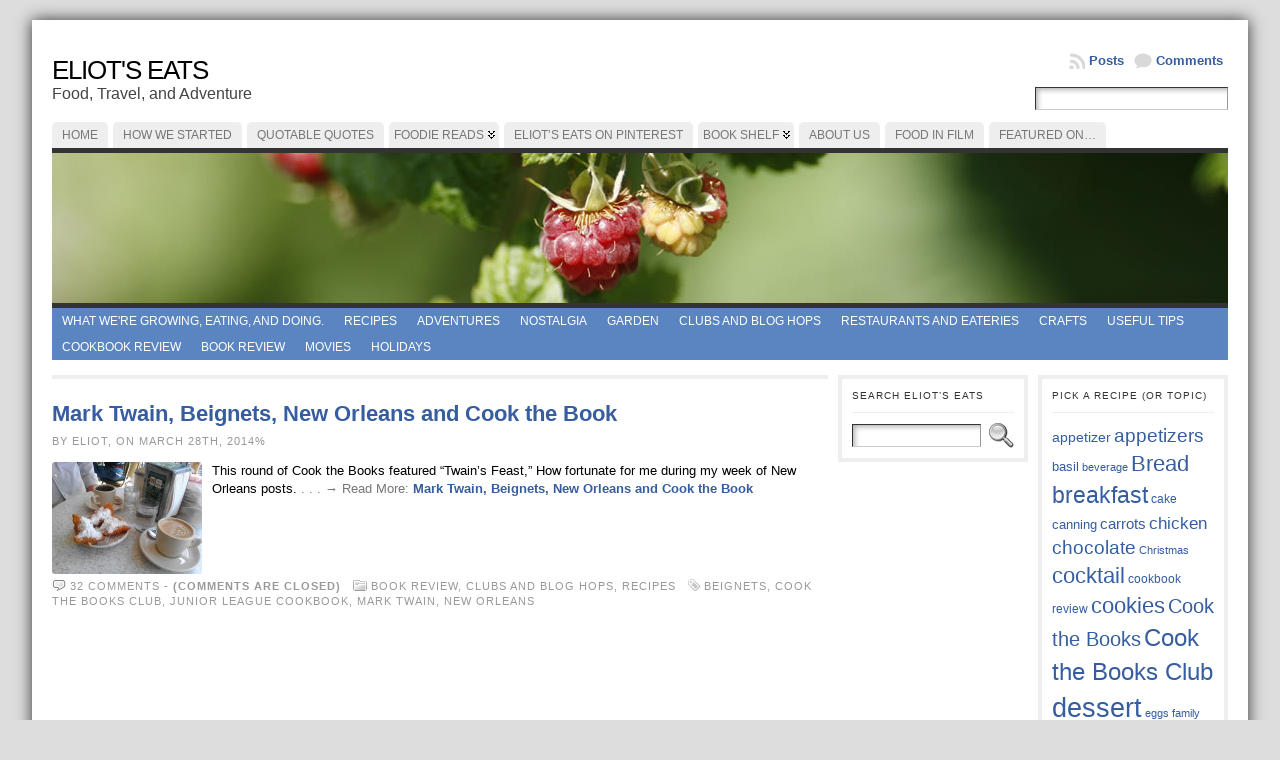

--- FILE ---
content_type: text/html; charset=UTF-8
request_url: https://eliotseats.com/tag/mark-twain/
body_size: 14940
content:
<!DOCTYPE html PUBLIC "-//W3C//DTD XHTML 1.0 Transitional//EN" "http://www.w3.org/TR/xhtml1/DTD/xhtml1-transitional.dtd">
<html xmlns="http://www.w3.org/1999/xhtml" lang="en-US">
<head>
<meta http-equiv="Content-Type" content="text/html; charset=UTF-8" />
	<title>Mark Twain &laquo; Eliot&#039;s Eats</title>
	<link rel="shortcut icon" href="https://eliotseats.com/wp-content/ata-images/new-favicon.ico" />
<link rel="profile" href="http://gmpg.org/xfn/11" />
<link rel="pingback" href="https://eliotseats.com/xmlrpc.php" />
<meta name='robots' content='max-image-preview:large' />
<link rel="alternate" type="application/rss+xml" title="Eliot&#039;s Eats &raquo; Feed" href="https://eliotseats.com/feed/" />
<link rel="alternate" type="application/rss+xml" title="Eliot&#039;s Eats &raquo; Comments Feed" href="https://eliotseats.com/comments/feed/" />
<link rel="alternate" type="application/rss+xml" title="Eliot&#039;s Eats &raquo; Mark Twain Tag Feed" href="https://eliotseats.com/tag/mark-twain/feed/" />
<script type="text/javascript">
window._wpemojiSettings = {"baseUrl":"https:\/\/s.w.org\/images\/core\/emoji\/14.0.0\/72x72\/","ext":".png","svgUrl":"https:\/\/s.w.org\/images\/core\/emoji\/14.0.0\/svg\/","svgExt":".svg","source":{"concatemoji":"https:\/\/eliotseats.com\/wp-includes\/js\/wp-emoji-release.min.js?ver=6.2.8"}};
/*! This file is auto-generated */
!function(e,a,t){var n,r,o,i=a.createElement("canvas"),p=i.getContext&&i.getContext("2d");function s(e,t){p.clearRect(0,0,i.width,i.height),p.fillText(e,0,0);e=i.toDataURL();return p.clearRect(0,0,i.width,i.height),p.fillText(t,0,0),e===i.toDataURL()}function c(e){var t=a.createElement("script");t.src=e,t.defer=t.type="text/javascript",a.getElementsByTagName("head")[0].appendChild(t)}for(o=Array("flag","emoji"),t.supports={everything:!0,everythingExceptFlag:!0},r=0;r<o.length;r++)t.supports[o[r]]=function(e){if(p&&p.fillText)switch(p.textBaseline="top",p.font="600 32px Arial",e){case"flag":return s("\ud83c\udff3\ufe0f\u200d\u26a7\ufe0f","\ud83c\udff3\ufe0f\u200b\u26a7\ufe0f")?!1:!s("\ud83c\uddfa\ud83c\uddf3","\ud83c\uddfa\u200b\ud83c\uddf3")&&!s("\ud83c\udff4\udb40\udc67\udb40\udc62\udb40\udc65\udb40\udc6e\udb40\udc67\udb40\udc7f","\ud83c\udff4\u200b\udb40\udc67\u200b\udb40\udc62\u200b\udb40\udc65\u200b\udb40\udc6e\u200b\udb40\udc67\u200b\udb40\udc7f");case"emoji":return!s("\ud83e\udef1\ud83c\udffb\u200d\ud83e\udef2\ud83c\udfff","\ud83e\udef1\ud83c\udffb\u200b\ud83e\udef2\ud83c\udfff")}return!1}(o[r]),t.supports.everything=t.supports.everything&&t.supports[o[r]],"flag"!==o[r]&&(t.supports.everythingExceptFlag=t.supports.everythingExceptFlag&&t.supports[o[r]]);t.supports.everythingExceptFlag=t.supports.everythingExceptFlag&&!t.supports.flag,t.DOMReady=!1,t.readyCallback=function(){t.DOMReady=!0},t.supports.everything||(n=function(){t.readyCallback()},a.addEventListener?(a.addEventListener("DOMContentLoaded",n,!1),e.addEventListener("load",n,!1)):(e.attachEvent("onload",n),a.attachEvent("onreadystatechange",function(){"complete"===a.readyState&&t.readyCallback()})),(e=t.source||{}).concatemoji?c(e.concatemoji):e.wpemoji&&e.twemoji&&(c(e.twemoji),c(e.wpemoji)))}(window,document,window._wpemojiSettings);
</script>
<style type="text/css">
img.wp-smiley,
img.emoji {
	display: inline !important;
	border: none !important;
	box-shadow: none !important;
	height: 1em !important;
	width: 1em !important;
	margin: 0 0.07em !important;
	vertical-align: -0.1em !important;
	background: none !important;
	padding: 0 !important;
}
</style>
	<link rel='stylesheet' id='wp-block-library-css' href='https://eliotseats.com/wp-includes/css/dist/block-library/style.min.css?ver=6.2.8' type='text/css' media='all' />
<link rel='stylesheet' id='classic-theme-styles-css' href='https://eliotseats.com/wp-includes/css/classic-themes.min.css?ver=6.2.8' type='text/css' media='all' />
<style id='global-styles-inline-css' type='text/css'>
body{--wp--preset--color--black: #000000;--wp--preset--color--cyan-bluish-gray: #abb8c3;--wp--preset--color--white: #ffffff;--wp--preset--color--pale-pink: #f78da7;--wp--preset--color--vivid-red: #cf2e2e;--wp--preset--color--luminous-vivid-orange: #ff6900;--wp--preset--color--luminous-vivid-amber: #fcb900;--wp--preset--color--light-green-cyan: #7bdcb5;--wp--preset--color--vivid-green-cyan: #00d084;--wp--preset--color--pale-cyan-blue: #8ed1fc;--wp--preset--color--vivid-cyan-blue: #0693e3;--wp--preset--color--vivid-purple: #9b51e0;--wp--preset--gradient--vivid-cyan-blue-to-vivid-purple: linear-gradient(135deg,rgba(6,147,227,1) 0%,rgb(155,81,224) 100%);--wp--preset--gradient--light-green-cyan-to-vivid-green-cyan: linear-gradient(135deg,rgb(122,220,180) 0%,rgb(0,208,130) 100%);--wp--preset--gradient--luminous-vivid-amber-to-luminous-vivid-orange: linear-gradient(135deg,rgba(252,185,0,1) 0%,rgba(255,105,0,1) 100%);--wp--preset--gradient--luminous-vivid-orange-to-vivid-red: linear-gradient(135deg,rgba(255,105,0,1) 0%,rgb(207,46,46) 100%);--wp--preset--gradient--very-light-gray-to-cyan-bluish-gray: linear-gradient(135deg,rgb(238,238,238) 0%,rgb(169,184,195) 100%);--wp--preset--gradient--cool-to-warm-spectrum: linear-gradient(135deg,rgb(74,234,220) 0%,rgb(151,120,209) 20%,rgb(207,42,186) 40%,rgb(238,44,130) 60%,rgb(251,105,98) 80%,rgb(254,248,76) 100%);--wp--preset--gradient--blush-light-purple: linear-gradient(135deg,rgb(255,206,236) 0%,rgb(152,150,240) 100%);--wp--preset--gradient--blush-bordeaux: linear-gradient(135deg,rgb(254,205,165) 0%,rgb(254,45,45) 50%,rgb(107,0,62) 100%);--wp--preset--gradient--luminous-dusk: linear-gradient(135deg,rgb(255,203,112) 0%,rgb(199,81,192) 50%,rgb(65,88,208) 100%);--wp--preset--gradient--pale-ocean: linear-gradient(135deg,rgb(255,245,203) 0%,rgb(182,227,212) 50%,rgb(51,167,181) 100%);--wp--preset--gradient--electric-grass: linear-gradient(135deg,rgb(202,248,128) 0%,rgb(113,206,126) 100%);--wp--preset--gradient--midnight: linear-gradient(135deg,rgb(2,3,129) 0%,rgb(40,116,252) 100%);--wp--preset--duotone--dark-grayscale: url('#wp-duotone-dark-grayscale');--wp--preset--duotone--grayscale: url('#wp-duotone-grayscale');--wp--preset--duotone--purple-yellow: url('#wp-duotone-purple-yellow');--wp--preset--duotone--blue-red: url('#wp-duotone-blue-red');--wp--preset--duotone--midnight: url('#wp-duotone-midnight');--wp--preset--duotone--magenta-yellow: url('#wp-duotone-magenta-yellow');--wp--preset--duotone--purple-green: url('#wp-duotone-purple-green');--wp--preset--duotone--blue-orange: url('#wp-duotone-blue-orange');--wp--preset--font-size--small: 13px;--wp--preset--font-size--medium: 20px;--wp--preset--font-size--large: 36px;--wp--preset--font-size--x-large: 42px;--wp--preset--spacing--20: 0.44rem;--wp--preset--spacing--30: 0.67rem;--wp--preset--spacing--40: 1rem;--wp--preset--spacing--50: 1.5rem;--wp--preset--spacing--60: 2.25rem;--wp--preset--spacing--70: 3.38rem;--wp--preset--spacing--80: 5.06rem;--wp--preset--shadow--natural: 6px 6px 9px rgba(0, 0, 0, 0.2);--wp--preset--shadow--deep: 12px 12px 50px rgba(0, 0, 0, 0.4);--wp--preset--shadow--sharp: 6px 6px 0px rgba(0, 0, 0, 0.2);--wp--preset--shadow--outlined: 6px 6px 0px -3px rgba(255, 255, 255, 1), 6px 6px rgba(0, 0, 0, 1);--wp--preset--shadow--crisp: 6px 6px 0px rgba(0, 0, 0, 1);}:where(.is-layout-flex){gap: 0.5em;}body .is-layout-flow > .alignleft{float: left;margin-inline-start: 0;margin-inline-end: 2em;}body .is-layout-flow > .alignright{float: right;margin-inline-start: 2em;margin-inline-end: 0;}body .is-layout-flow > .aligncenter{margin-left: auto !important;margin-right: auto !important;}body .is-layout-constrained > .alignleft{float: left;margin-inline-start: 0;margin-inline-end: 2em;}body .is-layout-constrained > .alignright{float: right;margin-inline-start: 2em;margin-inline-end: 0;}body .is-layout-constrained > .aligncenter{margin-left: auto !important;margin-right: auto !important;}body .is-layout-constrained > :where(:not(.alignleft):not(.alignright):not(.alignfull)){max-width: var(--wp--style--global--content-size);margin-left: auto !important;margin-right: auto !important;}body .is-layout-constrained > .alignwide{max-width: var(--wp--style--global--wide-size);}body .is-layout-flex{display: flex;}body .is-layout-flex{flex-wrap: wrap;align-items: center;}body .is-layout-flex > *{margin: 0;}:where(.wp-block-columns.is-layout-flex){gap: 2em;}.has-black-color{color: var(--wp--preset--color--black) !important;}.has-cyan-bluish-gray-color{color: var(--wp--preset--color--cyan-bluish-gray) !important;}.has-white-color{color: var(--wp--preset--color--white) !important;}.has-pale-pink-color{color: var(--wp--preset--color--pale-pink) !important;}.has-vivid-red-color{color: var(--wp--preset--color--vivid-red) !important;}.has-luminous-vivid-orange-color{color: var(--wp--preset--color--luminous-vivid-orange) !important;}.has-luminous-vivid-amber-color{color: var(--wp--preset--color--luminous-vivid-amber) !important;}.has-light-green-cyan-color{color: var(--wp--preset--color--light-green-cyan) !important;}.has-vivid-green-cyan-color{color: var(--wp--preset--color--vivid-green-cyan) !important;}.has-pale-cyan-blue-color{color: var(--wp--preset--color--pale-cyan-blue) !important;}.has-vivid-cyan-blue-color{color: var(--wp--preset--color--vivid-cyan-blue) !important;}.has-vivid-purple-color{color: var(--wp--preset--color--vivid-purple) !important;}.has-black-background-color{background-color: var(--wp--preset--color--black) !important;}.has-cyan-bluish-gray-background-color{background-color: var(--wp--preset--color--cyan-bluish-gray) !important;}.has-white-background-color{background-color: var(--wp--preset--color--white) !important;}.has-pale-pink-background-color{background-color: var(--wp--preset--color--pale-pink) !important;}.has-vivid-red-background-color{background-color: var(--wp--preset--color--vivid-red) !important;}.has-luminous-vivid-orange-background-color{background-color: var(--wp--preset--color--luminous-vivid-orange) !important;}.has-luminous-vivid-amber-background-color{background-color: var(--wp--preset--color--luminous-vivid-amber) !important;}.has-light-green-cyan-background-color{background-color: var(--wp--preset--color--light-green-cyan) !important;}.has-vivid-green-cyan-background-color{background-color: var(--wp--preset--color--vivid-green-cyan) !important;}.has-pale-cyan-blue-background-color{background-color: var(--wp--preset--color--pale-cyan-blue) !important;}.has-vivid-cyan-blue-background-color{background-color: var(--wp--preset--color--vivid-cyan-blue) !important;}.has-vivid-purple-background-color{background-color: var(--wp--preset--color--vivid-purple) !important;}.has-black-border-color{border-color: var(--wp--preset--color--black) !important;}.has-cyan-bluish-gray-border-color{border-color: var(--wp--preset--color--cyan-bluish-gray) !important;}.has-white-border-color{border-color: var(--wp--preset--color--white) !important;}.has-pale-pink-border-color{border-color: var(--wp--preset--color--pale-pink) !important;}.has-vivid-red-border-color{border-color: var(--wp--preset--color--vivid-red) !important;}.has-luminous-vivid-orange-border-color{border-color: var(--wp--preset--color--luminous-vivid-orange) !important;}.has-luminous-vivid-amber-border-color{border-color: var(--wp--preset--color--luminous-vivid-amber) !important;}.has-light-green-cyan-border-color{border-color: var(--wp--preset--color--light-green-cyan) !important;}.has-vivid-green-cyan-border-color{border-color: var(--wp--preset--color--vivid-green-cyan) !important;}.has-pale-cyan-blue-border-color{border-color: var(--wp--preset--color--pale-cyan-blue) !important;}.has-vivid-cyan-blue-border-color{border-color: var(--wp--preset--color--vivid-cyan-blue) !important;}.has-vivid-purple-border-color{border-color: var(--wp--preset--color--vivid-purple) !important;}.has-vivid-cyan-blue-to-vivid-purple-gradient-background{background: var(--wp--preset--gradient--vivid-cyan-blue-to-vivid-purple) !important;}.has-light-green-cyan-to-vivid-green-cyan-gradient-background{background: var(--wp--preset--gradient--light-green-cyan-to-vivid-green-cyan) !important;}.has-luminous-vivid-amber-to-luminous-vivid-orange-gradient-background{background: var(--wp--preset--gradient--luminous-vivid-amber-to-luminous-vivid-orange) !important;}.has-luminous-vivid-orange-to-vivid-red-gradient-background{background: var(--wp--preset--gradient--luminous-vivid-orange-to-vivid-red) !important;}.has-very-light-gray-to-cyan-bluish-gray-gradient-background{background: var(--wp--preset--gradient--very-light-gray-to-cyan-bluish-gray) !important;}.has-cool-to-warm-spectrum-gradient-background{background: var(--wp--preset--gradient--cool-to-warm-spectrum) !important;}.has-blush-light-purple-gradient-background{background: var(--wp--preset--gradient--blush-light-purple) !important;}.has-blush-bordeaux-gradient-background{background: var(--wp--preset--gradient--blush-bordeaux) !important;}.has-luminous-dusk-gradient-background{background: var(--wp--preset--gradient--luminous-dusk) !important;}.has-pale-ocean-gradient-background{background: var(--wp--preset--gradient--pale-ocean) !important;}.has-electric-grass-gradient-background{background: var(--wp--preset--gradient--electric-grass) !important;}.has-midnight-gradient-background{background: var(--wp--preset--gradient--midnight) !important;}.has-small-font-size{font-size: var(--wp--preset--font-size--small) !important;}.has-medium-font-size{font-size: var(--wp--preset--font-size--medium) !important;}.has-large-font-size{font-size: var(--wp--preset--font-size--large) !important;}.has-x-large-font-size{font-size: var(--wp--preset--font-size--x-large) !important;}
.wp-block-navigation a:where(:not(.wp-element-button)){color: inherit;}
:where(.wp-block-columns.is-layout-flex){gap: 2em;}
.wp-block-pullquote{font-size: 1.5em;line-height: 1.6;}
</style>
<script type='text/javascript' src='https://eliotseats.com/wp-includes/js/jquery/jquery.min.js?ver=3.6.4' id='jquery-core-js'></script>
<script type='text/javascript' src='https://eliotseats.com/wp-includes/js/jquery/jquery-migrate.min.js?ver=3.4.0' id='jquery-migrate-js'></script>
<script type='text/javascript' src='https://eliotseats.com/wp-content/themes/atahualpa/js/DD_roundies.js?ver=0.0.2a' id='ddroundies-js'></script>
<link rel="https://api.w.org/" href="https://eliotseats.com/wp-json/" /><link rel="alternate" type="application/json" href="https://eliotseats.com/wp-json/wp/v2/tags/694" /><link rel="EditURI" type="application/rsd+xml" title="RSD" href="https://eliotseats.com/xmlrpc.php?rsd" />
<link rel="wlwmanifest" type="application/wlwmanifest+xml" href="https://eliotseats.com/wp-includes/wlwmanifest.xml" />
<style type="text/css">body{text-align:center;margin:0;padding:0;font-family:verdana,arial,sans-serif;font-size:13px;line-height:1.4;color:#000000;background:#ddd;padding-top:20px;padding-bottom:20px}a:link,a:visited,a:active{color:#365DA0;font-weight:bold;text-decoration:none;}a:hover{color:#365DA0;font-weight:bold;text-decoration:underline}ul,ol,dl,p,h1,h2,h3,h4,h5,h6{margin-top:10px;margin-bottom:10px;padding-top:0;padding-bottom:0;}ul ul,ul ol,ol ul,ol ol{margin-top:0;margin-bottom:0}code,pre{font-family:"Courier New",Courier,monospace;font-size:1em}pre{overflow:auto;word-wrap:normal;padding-bottom:1.5em;overflow-y:hidden;width:99%}abbr[title],acronym[title]{border-bottom:1px dotted}hr{display:block;height:2px;border:none;margin:0.5em auto;color:#cccccc;background-color:#cccccc}table{font-size:1em;}div.post,ul.commentlist li,ol.commentlist li{word-wrap:break-word;}pre,.wp_syntax{word-wrap:normal;}div#wrapper{text-align:center;margin-left:auto;margin-right:auto;display:block;width:95%}* html div#wrapper{<!--width:expression"95%");-->}div#container{padding:20px;background:#fff;box-shadow:0 0 15px #333;-moz-box-shadow:0 0 15px #333;padding-left:20px;padding-right:20px;width:auto;margin-left:auto;margin-right:auto;text-align:left;display:block}table#layout{font-size:100%;width:100%;table-layout:fixed}.colone{width:200px}.colone-inner{width:200px}.coltwo{width:100% }.colthree-inner{width:200px}.colthree{width:200px}td#header{width:auto;padding:0}table#logoarea,table#logoarea tr,table#logoarea td{margin:0;padding:0;background:none;border:0}table#logoarea{width:100%;border-spacing:0px}img.logo{display:block;margin:0 10px 0 0}td.logoarea-logo{width:1%}h1.blogtitle,h2.blogtitle{ display:block;margin:0;padding:0;letter-spacing:-1px;line-height:1.0em;font-size:200%;text-transform:uppercase;font-smooth:always}h1.blogtitle a:link,h1.blogtitle a:visited,h1.blogtitle a:active,h2.blogtitle a:link,h2.blogtitle a:visited,h2.blogtitle a:active{ text-decoration:none;color:#000000;font-weight:normal;font-smooth:always}h1.blogtitle a:hover,h2.blogtitle a:hover{ text-decoration:none;color:#AC161B;font-weight:normal}p.tagline{margin:0;padding:0;font-size:1.2em;font-weight:normal;color:#444}td.feed-icons{white-space:nowrap;}div.rss-box{height:1%;display:block;padding:10px 0 10px 10px;margin:0;width:280px}a.comments-icon{height:22px;line-height:22px;margin:0 5px 0 5px;padding-left:22px;display:block;text-decoration:none;float:right;white-space:nowrap}a.comments-icon:link,a.comments-icon:active,a.comments-icon:visited{background:transparent url(https://eliotseats.com/wp-content/themes/atahualpa/images/comment-gray.png) no-repeat scroll center left}a.comments-icon:hover{background:transparent url(https://eliotseats.com/wp-content/themes/atahualpa/images/comment.png) no-repeat scroll center left}a.posts-icon{height:22px;line-height:22px;margin:0 5px 0 0;padding-left:20px;display:block;text-decoration:none;float:right;white-space:nowrap}a.posts-icon:link,a.posts-icon:active,a.posts-icon:visited{background:transparent url(https://eliotseats.com/wp-content/themes/atahualpa/images/rss-gray.png) no-repeat scroll center left}a.posts-icon:hover{background:transparent url(https://eliotseats.com/wp-content/themes/atahualpa/images/rss.png) no-repeat scroll center left}a.email-icon{height:22px;line-height:22px;margin:0 5px 0 5px;padding-left:24px;display:block;text-decoration:none;float:right;white-space:nowrap}a.email-icon:link,a.email-icon:active,a.email-icon:visited{background:transparent url(https://eliotseats.com/wp-content/themes/atahualpa/images/email-gray.png) no-repeat scroll center left}a.email-icon:hover{background:transparent url(https://eliotseats.com/wp-content/themes/atahualpa/images/email.png) no-repeat scroll center left}td.search-box{height:1%}div.searchbox{height:35px;border-bottom:0;width:200px;margin:0;padding:0}div.searchbox-form{margin:5px 10px 5px 10px}div.horbar1,div.horbar2{font-size:1px;clear:both;display:block;position:relative;padding:0;margin:0}div.horbar1{height:5px;background:#ffffff;border-top:dashed 1px #cccccc}div.horbar2{height:5px;background:#ffffff;border-bottom:dashed 1px #cccccc}div.header-image-container{position:relative;margin:0;padding:0;height:150px;}a.divclick:link,a.divclick:visited,a.divclick:active,a.divclick:hover{width:100%;height:100%;display:block;text-decoration:none}td#left{vertical-align:top;padding-right:10px}td#left-inner{vertical-align:top;padding-right:10px}td#right{vertical-align:top;padding-left:10px}td#right-inner{vertical-align:top;padding-left:10px}td#middle{vertical-align:top;width:100%;padding:10px 15px}td#footer{width:auto;background-color:#f7f7f7;border-top:solid 4px #eee;padding:10px;text-align:center;color:#888;font-size:11px}td#footer a:link,td#footer a:visited,td#footer a:active{text-decoration:none;color:#777777;font-weight:normal}td#footer a:hover{text-decoration:none;color:#777777;font-weight:normal}div.widget{display:block;width:auto;font-size:12px;margin:0 0 10px 0;padding:10px;border:solid 4px #eee}div.widget-title{display:block;width:auto}div.widget-title h3,td#left h3.tw-widgettitle,td#right h3.tw-widgettitle,td#left ul.tw-nav-list,td#right ul.tw-nav-list{padding:0;margin:0;font-size:0.8em;font-weight:normal;text-transform:uppercase;letter-spacing:1px;color:#333;border-bottom:solid 1px #eee;padding-bottom:10px;margin-bottom:10px}div.widget ul,div.textwidget{display:block;width:auto}div.widget select{width:98%;margin-top:5px;}div.widget ul{list-style-type:none;margin:0;padding:0;width:auto}div.widget ul li{display:block;margin:2px 0 2px 0px;padding:0 0 0 0px;border-left:solid 0px #CCCCCC}div.widget ul li:hover,div.widget ul li.sfhover{display:block;width:auto;border-left:solid 0px #000000;}div.widget ul li ul li{margin:2px 0 2px 5px;padding:0 0 0 0px;border-left:solid 0px #CCCCCC;}div.widget ul li ul li:hover,div.widget ul li ul li.sfhover{border-left:solid 0px #000000;}div.widget ul li ul li ul li{margin:2px 0 2px 5px;padding:0 0 0 0px;border-left:solid 0px #CCCCCC;}div.widget ul li ul li ul li:hover,div.widget ul li ul li ul li.sfhover{border-left:solid 0px #000000;}div.widget a:link,div.widget a:visited,div.widget a:active,div.widget td a:link,div.widget td a:visited,div.widget td a:active,div.widget ul li a:link,div.widget ul li a:visited,div.widget ul li a:active{text-decoration:none;font-weight:normal;color:#365DA0;font-weight:;}div.widget ul li ul li a:link,div.widget ul li ul li a:visited,div.widget ul li ul li a:active{color:#365DA0;font-weight:;}div.widget ul li ul li ul li a:link,div.widget ul li ul li ul li a:visited,div.widget ul li ul li ul li a:active{color:#365DA0;font-weight:;}div.widget a:hover,div.widget ul li a:hover{color:#365DA0;}div.widget ul li ul li a:hover{color:#365DA0;}div.widget ul li ul li ul li a:hover{color:#365DA0;}div.widget ul li a:link,div.widget ul li a:visited,div.widget ul li a:active,div.widget ul li a:hover{display:inline}* html div.widget ul li a:link,* html div.widget ul li a:visited,* html div.widget ul li a:active,* html div.widget ul li a:hover{height:1%; } div.widget_nav_menu ul li,div.widget_pages ul li,div.widget_categories ul li{border-left:0 !important;padding:0 !important}div.widget_nav_menu ul li a:link,div.widget_nav_menu ul li a:visited,div.widget_nav_menu ul li a:active,div.widget_pages ul li a:link,div.widget_pages ul li a:visited,div.widget_pages ul li a:active,div.widget_categories ul li a:link,div.widget_categories ul li a:visited,div.widget_categories ul li a:active{padding:0 0 0 0px;border-left:solid 0px #CCCCCC}div.widget_nav_menu ul li a:hover,div.widget_pages ul li a:hover,div.widget_categories ul li a:hover{border-left:solid 0px #000000;}div.widget_nav_menu ul li ul li a:link,div.widget_nav_menu ul li ul li a:visited,div.widget_nav_menu ul li ul li a:active,div.widget_pages ul li ul li a:link,div.widget_pages ul li ul li a:visited,div.widget_pages ul li ul li a:active,div.widget_categories ul li ul li a:link,div.widget_categories ul li ul li a:visited,div.widget_categories ul li ul li a:active{padding:0 0 0 0px;border-left:solid 0px #CCCCCC}div.widget_nav_menu ul li ul li a:hover,div.widget_pages ul li ul li a:hover,div.widget_categories ul li ul li a:hover{border-left:solid 0px #000000;}div.widget_nav_menu ul li ul li ul li a:link,div.widget_nav_menu ul li ul li ul li a:visited,div.widget_nav_menu ul li ul li ul li a:active,div.widget_pages ul li ul li ul li a:link,div.widget_pages ul li ul li ul li a:visited,div.widget_pages ul li ul li ul li a:active,div.widget_categories ul li ul li ul li a:link,div.widget_categories ul li ul li ul li a:visited,div.widget_categories ul li ul li ul li a:active{padding:0 0 0 0px;border-left:solid 0px #CCCCCC}div.widget_nav_menu ul li ul li ul li a:hover,div.widget_pages ul li ul li ul li a:hover,div.widget_categories ul li ul li ul li a:hover{border-left:solid 0px #000000;}div.widget_nav_menu ul li a:link,div.widget_nav_menu ul li a:active,div.widget_nav_menu ul li a:visited,div.widget_nav_menu ul li a:hover,div.widget_pages ul li a:link,div.widget_pages ul li a:active,div.widget_pages ul li a:visited,div.widget_pages ul li a:hover{display:block !important}div.widget_categories ul li a:link,div.widget_categories ul li a:active,div.widget_categories ul li a:visited,div.widget_categories ul li a:hover{display:inline !important}table.subscribe{width:100%}table.subscribe td.email-text{padding:0 0 5px 0;vertical-align:top}table.subscribe td.email-field{padding:0;width:100%}table.subscribe td.email-button{padding:0 0 0 5px}table.subscribe td.post-text{padding:7px 0 0 0;vertical-align:top}table.subscribe td.comment-text{padding:7px 0 0 0;vertical-align:top}div.post,div.page{display:block;margin:0 0 30px 0;border-top:solid 4px #eee;padding-top:20px}div.sticky{background:#eee url('<?php bloginfo('template_directory');?>/images/sticky.gif') 99% 5% no-repeat;border:dashed 1px #cccccc;padding:10px}div.post-kicker{margin:0 0 5px 0}div.post-kicker a:link,div.post-kicker a:visited,div.post-kicker a:active{color:#999;text-decoration:none;text-transform:uppercase;letter-spacing:1px}div.post-kicker a:hover{color:#cc0000}div.post-headline{}div.post-headline h1,div.post-headline h2{ margin:0; padding:0;padding:0;margin:0;font-size:1.7em}div.post-headline h2 a:link,div.post-headline h2 a:visited,div.post-headline h2 a:active,div.post-headline h1 a:link,div.post-headline h1 a:visited,div.post-headline h1 a:active{}div.post-headline h2 a:hover,div.post-headline h1 a:hover{}div.post-byline{margin:5px 0 10px 0;color:#999;text-transform:uppercase;letter-spacing:1px;font-size:11px}div.post-byline a:link,div.post-byline a:visited,div.post-byline a:active{}div.post-byline a:hover{}div.post-bodycopy{}div.post-bodycopy p{margin:1em 0;padding:0;display:block}div.post-pagination{}div.post-footer{clear:both;display:block;color:#999;text-transform:uppercase;letter-spacing:1px;font-size:11px}div.post-footer a:link,div.post-footer a:visited,div.post-footer a:active{color:#999;font-weight:normal;text-decoration:none}div.post-footer a:hover{color:#333;font-weight:normal;text-decoration:underline}div.post-kicker img,div.post-byline img,div.post-footer img{border:0;padding:0;margin:0 0 -1px 0;background:none}span.post-ratings{display:inline-block;width:auto;white-space:nowrap}div.navigation-top{border-top:solid 4px #eee;padding:8px 0}div.navigation-middle{margin:10px 0 20px 0;padding:8px 0;border-top:solid 4px #eee;border-bottom:solid 4px #eee}div.navigation-bottom{margin:20px 0 0 0;padding:10px 0 0 0;border-top:solid 4px #eee}div.navigation-comments-above{margin:0 0 10px 0;padding:5px 0 5px 0}div.navigation-comments-below{margin:0 0 10px 0;padding:5px 0 5px 0}div.older{float:left;width:48%;text-align:left;margin:0;padding:0}div.newer{float:right;width:48%;text-align:right;margin:0;padding:0;}div.older-home{float:left;width:44%;text-align:left;margin:0;padding:0}div.newer-home{float:right;width:44%;text-align:right;margin:0;padding:0;}div.home{float:left;width:8%;text-align:center;margin:0;padding:0}form,.feedburner-email-form{margin:0;padding:0;}fieldset{border:1px solid #cccccc;width:auto;padding:0.35em 0.625em 0.75em;display:block;}legend{color:#000000;background:#f4f4f4;border:1px solid #cccccc;padding:2px 6px;margin-bottom:15px;}form p{margin:5px 0 0 0;padding:0;}div.xhtml-tags p{margin:0}label{margin-right:0.5em;font-family:arial;cursor:pointer;}input.text,input.textbox,input.password,input.file,input.TextField,textarea{padding:3px;color:#000000;border-top:solid 1px #333333;border-left:solid 1px #333333;border-right:solid 1px #999999;border-bottom:solid 1px #cccccc;background:url(https://eliotseats.com/wp-content/themes/atahualpa/images/inputbackgr.gif) top left no-repeat}textarea{width:96%;}input.inputblur{color:#777777;width:95%}input.inputfocus{color:#000000;width:95%}input.highlight,textarea.highlight{background:#e8eff7;border-color:#37699f}.button,.Button,input[type=submit]{padding:0 2px;height:24px;line-height:16px;background-color:#777777;color:#ffffff;border:solid 2px #555555;font-weight:bold}input.buttonhover{padding:0 2px;cursor:pointer;background-color:#6b9c6b;color:#ffffff;border:solid 2px #496d49}form#commentform input#submit{ padding:0 .25em; overflow:visible}form#commentform input#submit[class]{width:auto}form#commentform input#submit{padding:4px 10px 4px 10px;font-size:1.2em;line-height:1.5em;height:36px}table.searchform{width:100%}table.searchform td.searchfield{padding:0;width:100%}table.searchform td.searchbutton{padding:0 0 0 5px}table.searchform td.searchbutton input{padding:0 0 0 5px}blockquote{height:1%;display:block;clear:both;color:#555555;padding:1em 1em;background:#f4f4f4;border:solid 1px #e1e1e1}blockquote blockquote{height:1%;display:block;clear:both;color:#444444;padding:1em 1em;background:#e1e1e1;border:solid 1px #d3d3d3}div.post table{border-collapse:collapse;margin:10px 0}div.post table caption{width:auto;margin:0 auto;background:#eeeeee;border:#999999;padding:4px 8px;color:#666666}div.post table th{background:#888888;color:#ffffff;font-weight:bold;font-size:90%;padding:4px 8px;border:solid 1px #ffffff;text-align:left}div.post table td{padding:4px 8px;background-color:#ffffff;border-bottom:1px solid #dddddd;text-align:left}div.post table tfoot td{}div.post table tr.alt td{background:#f4f4f4}div.post table tr.over td{background:#e2e2e2}#calendar_wrap{padding:0;border:none}table#wp-calendar{width:100%;font-size:90%;border-collapse:collapse;background-color:#ffffff;margin:0 auto}table#wp-calendar caption{width:auto;background:#eeeeee;border:none;;padding:3px;margin:0 auto;font-size:1em}table#wp-calendar th{border:solid 1px #eeeeee;background-color:#999999;color:#ffffff;font-weight:bold;padding:2px;text-align:center}table#wp-calendar td{padding:0;line-height:18px;background-color:#ffffff;border:1px solid #dddddd;text-align:center}table#wp-calendar tfoot td{border:solid 1px #eeeeee;background-color:#eeeeee}table#wp-calendar td a{display:block;background-color:#eeeeee;width:100%;height:100%;padding:0}div#respond{margin:25px 0;padding:25px;background:#eee;-moz-border-radius:8px;-khtml-border-radius:8px;-webkit-border-radius:8px;border-radius:8px}p.thesetags{margin:10px 0}h3.reply,h3#reply-title{margin:0;padding:0 0 10px 0}ol.commentlist{margin:15px 0 25px 0;list-style-type:none;padding:0;display:block;border-top:dotted 1px #cccccc}ol.commentlist li{padding:15px 10px;display:block;height:1%;margin:0;background-color:#FFFFFF;border-bottom:dotted 1px #cccccc}ol.commentlist li.alt{display:block;height:1%;background-color:#EEEEEE;border-bottom:dotted 1px #cccccc}ol.commentlist li.authorcomment{display:block;height:1%;background-color:#FFECEC}ol.commentlist span.authorname{font-weight:bold;font-size:110%}ol.commentlist span.commentdate{color:#666666;font-size:90%;margin-bottom:5px;display:block}ol.commentlist span.editcomment{display:block}ol.commentlist li p{margin:2px 0 5px 0}div.comment-number{float:right;font-size:2em;line-height:2em;font-family:georgia,serif;font-weight:bold;color:#ddd;margin:-10px 0 0 0;position:relative;height:1%}div.comment-number a:link,div.comment-number a:visited,div.comment-number a:active{color:#ccc}textarea#comment{width:98%;margin:10px 0;display:block}ul.commentlist{margin:15px 0 15px 0;list-style-type:none;padding:0;display:block;border-top:dotted 1px #cccccc}ul.commentlist ul{margin:0;border:none;list-style-type:none;padding:0}ul.commentlist li{padding:0; margin:0;display:block;clear:both;height:1%;}ul.commentlist ul.children li{ margin-left:30px}ul.commentlist div.comment-container{padding:10px;margin:0}ul.children div.comment-container{background-color:transparent;border:dotted 1px #ccc;padding:10px;margin:0 10px 8px 0; border-radius:5px}ul.children div.bypostauthor{}ul.commentlist li.thread-even{background-color:#FFFFFF;border-bottom:dotted 1px #cccccc}ul.commentlist li.thread-odd{background-color:#EEEEEE;border-bottom:dotted 1px #cccccc}ul.commentlist div.bypostauthor{background-color:#FFECEC}ul.children div.bypostauthor{border:dotted 1px #FFBFBF}ul.commentlist span.authorname{font-size:110%}div.comment-meta a:link,div.comment-meta a:visited,div.comment-meta a:active,div.comment-meta a:hover{font-weight:normal}div#cancel-comment-reply{margin:-5px 0 10px 0}div.comment-number{float:right;font-size:2em;line-height:2em;font-family:georgia,serif;font-weight:bold;color:#ddd;margin:-10px 0 0 0;position:relative;height:1%}div.comment-number a:link,div.comment-number a:visited,div.comment-number a:active{color:#ccc}.page-numbers{padding:2px 6px;border:solid 1px #000000;border-radius:6px}span.current{background:#ddd}a.prev,a.next{border:none}a.page-numbers:link,a.page-numbers:visited,a.page-numbers:active{text-decoration:none;color:#365DA0;border-color:#365DA0}a.page-numbers:hover{text-decoration:none;color:#365DA0;border-color:#365DA0}div.xhtml-tags{display:none}abbr em{border:none !important;border-top:dashed 1px #aaa !important;display:inline-block !important;background:url(https://eliotseats.com/wp-content/themes/atahualpa/images/commentluv.gif) 0% 90% no-repeat;margin-top:8px;padding:5px 5px 2px 20px !important;font-style:normal}p.subscribe-to-comments{margin-bottom:10px}div#gsHeader{display:none;}div.g2_column{margin:0 !important;width:100% !important;font-size:1.2em}div#gsNavBar{border-top-width:0 !important}p.giDescription{font-size:1.2em;line-height:1 !important}p.giTitle{margin:0.3em 0 !important;font-size:1em;font-weight:normal;color:#666}div#wp-email img{border:0;padding:0}div#wp-email input,div#wp-email textarea{margin-top:5px;margin-bottom:2px}div#wp-email p{margin-bottom:10px}input#wp-email-submit{ padding:0; font-size:30px; height:50px; line-height:50px; overflow:visible;}img.WP-EmailIcon{ vertical-align:text-bottom !important}.tw-accordion .tw-widgettitle,.tw-accordion .tw-widgettitle:hover,.tw-accordion .tw-hovered,.tw-accordion .selected,.tw-accordion .selected:hover{ background:transparent !important; background-image:none !important}.tw-accordion .tw-widgettitle span{ padding-left:0 !important}.tw-accordion h3.tw-widgettitle{border-bottom:solid 1px #ccc}.tw-accordion h3.selected{border-bottom:none}td#left .without_title,td#right .without_title{ margin-top:0;margin-bottom:0}ul.tw-nav-list{border-bottom:solid 1px #999;display:block;margin-bottom:5px !important}td#left ul.tw-nav-list li,td#right ul.tw-nav-list li{padding:0 0 1px 0;margin:0 0 -1px 5px; border:solid 1px #ccc;border-bottom:none;border-radius:5px;border-bottom-right-radius:0;border-bottom-left-radius:0;background:#eee}td#left ul.tw-nav-list li.ui-tabs-selected,td#right ul.tw-nav-list li.ui-tabs-selected{ background:none;border:solid 1px #999;border-bottom:solid 1px #fff !important}ul.tw-nav-list li a:link,ul.tw-nav-list li a:visited,ul.tw-nav-list li a:active,ul.tw-nav-list li a:hover{padding:0 8px !important;background:none;border-left:none !important;outline:none}td#left ul.tw-nav-list li.ui-tabs-selected a,td#left li.ui-tabs-selected a:hover,td#right ul.tw-nav-list li.ui-tabs-selected a,td#right li.ui-tabs-selected a:hover{ color:#000000; text-decoration:none;font-weight:bold;background:none !important;outline:none}td#left .ui-tabs-panel,td#right .ui-tabs-panel{ margin:0; padding:0}img{border:0}#dbem-location-map img{ background:none !important}.post img{padding:5px;border:solid 1px #dddddd;background-color:#f3f3f3;-moz-border-radius:3px;-khtml-border-radius:3px;-webkit-border-radius:3px;border-radius:3px}.post img.size-full{max-width:96%;width:auto;margin:5px 0 5px 0}div.post img[class~=size-full]{height:auto;}.post img.alignleft{float:left;margin:10px 10px 5px 0;}.post img.alignright{float:right;margin:10px 0 5px 10px;}.post img.aligncenter{display:block;margin:10px auto}.aligncenter,div.aligncenter{ display:block; margin-left:auto; margin-right:auto}.alignleft,div.alignleft{float:left;margin:10px 10px 5px 0}.alignright,div.alignright{ float:right; margin:10px 0 5px 10px}div.archives-page img{border:0;padding:0;background:none;margin-bottom:0;vertical-align:-10%}.wp-caption{max-width:96%;width:auto 100%;height:auto;display:block;border:1px solid #dddddd;text-align:center;background-color:#f3f3f3;padding-top:4px;margin:10px 0 0 0;-moz-border-radius:3px;-khtml-border-radius:3px;-webkit-border-radius:3px;border-radius:3px}* html .wp-caption{height:100%;}.wp-caption img{ margin:0 !important; padding:0 !important; border:0 none !important}.wp-caption p.wp-caption-text{font-size:0.8em;line-height:13px;padding:2px 4px 5px;margin:0;color:#666666}img.wp-post-image{float:left;border:0;padding:0;background:none;margin:0 10px 5px 0}img.wp-smiley{ float:none;border:none !important;margin:0 1px -1px 1px;padding:0 !important;background:none !important}img.avatar{float:left;display:block;margin:0 8px 1px 0;padding:3px;border:solid 1px #ddd;background-color:#f3f3f3;-moz-border-radius:3px;-khtml-border-radius:3px;-webkit-border-radius:3px;border-radius:3px}#comment_quicktags{text-align:left;padding:10px 0 2px 0;display:block}#comment_quicktags input.ed_button{background:#f4f4f4;border:2px solid #cccccc;color:#444444;margin:2px 4px 2px 0;width:auto;padding:0 4px;height:24px;line-height:16px}#comment_quicktags input.ed_button_hover{background:#dddddd;border:2px solid #666666;color:#000000;margin:2px 4px 2px 0;width:auto;padding:0 4px;height:24px;line-height:16px;cursor:pointer}#comment_quicktags #ed_strong{font-weight:bold}#comment_quicktags #ed_em{font-style:italic}@media print{body{background:white;color:black;margin:0;font-size:10pt !important;font-family:arial,sans-serif;}div.post-footer{line-height:normal !important;color:#555 !important;font-size:9pt !important}a:link,a:visited,a:active,a:hover{text-decoration:underline !important;color:#000}h2{color:#000;font-size:14pt !important;font-weight:normal !important}h3{color:#000;font-size:12pt !important;}#header,#footer,.colone,.colone-inner,.colthree-inner,.colthree,.navigation,.navigation-top,.navigation-middle,.navigation-bottom,.wp-pagenavi-navigation,#comment,#respond,.remove-for-print{display:none}td#left,td#right,td#left-inner,td#right-inner{width:0;display:none}td#middle{width:100% !important;display:block}*:lang(en) td#left{ display:none}*:lang(en) td#right{ display:none}*:lang(en) td#left-inner{ display:none}*:lang(en) td#right-inner{ display:none}td#left:empty{ display:none}td#right:empty{ display:none}td#left-inner:empty{ display:none}td#right-inner:empty{ display:none}}ul.rMenu,ul.rMenu ul,ul.rMenu li,ul.rMenu a{display:block;margin:0;padding:0}ul.rMenu,ul.rMenu li,ul.rMenu ul{list-style:none}ul.rMenu ul{display:none}ul.rMenu li{position:relative;z-index:1}ul.rMenu li:hover{z-index:999}ul.rMenu li:hover > ul{display:block;position:absolute}ul.rMenu li:hover{background-position:0 0} ul.rMenu-hor li{float:left;width:auto}ul.rMenu-hRight li{float:right}ul.sub-menu li,ul.rMenu-ver li{float:none}div#menu1 ul.sub-menu,div#menu1 ul.sub-menu ul,div#menu1 ul.rMenu-ver,div#menu1 ul.rMenu-ver ul{width:11em}div#menu2 ul.sub-menu,div#menu2 ul.sub-menu ul,div#menu2 ul.rMenu-ver,div#menu2 ul.rMenu-ver ul{width:11em}ul.rMenu-wide{width:100%}ul.rMenu-vRight{float:right}ul.rMenu-lFloat{float:left}ul.rMenu-noFloat{float:none}div.rMenu-center ul.rMenu{float:left;position:relative;left:50%}div.rMenu-center ul.rMenu li{position:relative;left:-50%}div.rMenu-center ul.rMenu li li{left:auto}ul.rMenu-hor ul{top:auto;right:auto;left:auto;margin-top:-1px}ul.rMenu-hor ul ul{margin-top:0;margin-left:0px}ul.sub-menu ul,ul.rMenu-ver ul{left:100%;right:auto;top:auto;top:0}ul.rMenu-vRight ul,ul.rMenu-hRight ul.sub-menu ul,ul.rMenu-hRight ul.rMenu-ver ul{left:-100%;right:auto;top:auto}ul.rMenu-hRight ul{left:auto;right:0;top:auto;margin-top:-1px}div#menu1 ul.rMenu{background:#EEEEEE;border:0}div#menu2 ul.rMenu{background:#5A85C1;border:0}div#menu1 ul.rMenu li a{border:0}div#menu2 ul.rMenu li a{border:0}ul.rMenu-hor li{margin-bottom:-1px;margin-top:-1px;margin-left:-1px}ul#rmenu li{}ul#rmenu li ul li{}ul.rMenu-hor{padding-left:1px }ul.sub-menu li,ul.rMenu-ver li{margin-left:0;margin-top:-1px; }div#menu1 ul.sub-menu,div#menu1 ul.rMenu-ver{border-top:0}div#menu2 ul.sub-menu,div#menu2 ul.rMenu-ver{border-top:0}div#menu1 ul.rMenu li a{padding:4px 5px}div#menu2 ul.rMenu li a{padding:4px 5px}div#menu1 ul.rMenu li a:link,div#menu1 ul.rMenu li a:hover,div#menu1 ul.rMenu li a:visited,div#menu1 ul.rMenu li a:active{text-decoration:none;margin:0;color:#777777;text-transform:uppercase;font:12px Verdana,sans-serif;}div#menu2 ul.rMenu li a:link,div#menu2 ul.rMenu li a:hover,div#menu2 ul.rMenu li a:visited,div#menu2 ul.rMenu li a:active{text-decoration:none;margin:0;color:#FFFFFF;text-transform:uppercase;font:12px Verdana,sans-serif;}div#menu1 ul.rMenu li{background-color:#EEEEEE}div#menu2 ul.rMenu li{background-color:#5A85C1}div#menu1 ul.rMenu li:hover,div#menu1 ul.rMenu li.sfhover{background:#CCCCCC}div#menu2 ul.rMenu li:hover,div#menu2 ul.rMenu li.sfhover{background:#000000}div#menu1 ul.rMenu li.current-menu-item > a:link,div#menu1 ul.rMenu li.current-menu-item > a:active,div#menu1 ul.rMenu li.current-menu-item > a:hover,div#menu1 ul.rMenu li.current-menu-item > a:visited,div#menu1 ul.rMenu li.current_page_item > a:link,div#menu1 ul.rMenu li.current_page_item > a:active,div#menu1 ul.rMenu li.current_page_item > a:hover,div#menu1 ul.rMenu li.current_page_item > a:visited{background-color:#DDDDDD;color:#000000}div#menu1 ul.rMenu li.current-menu-item a:link,div#menu1 ul.rMenu li.current-menu-item a:active,div#menu1 ul.rMenu li.current-menu-item a:hover,div#menu1 ul.rMenu li.current-menu-item a:visited,div#menu1 ul.rMenu li.current_page_item a:link,div#menu1 ul.rMenu li.current_page_item a:active,div#menu1 ul.rMenu li.current_page_item a:hover,div#menu1 ul.rMenu li.current_page_item a:visited,div#menu1 ul.rMenu li a:hover{background-color:#DDDDDD;color:#000000}div#menu2 ul.rMenu li.current-menu-item > a:link,div#menu2 ul.rMenu li.current-menu-item > a:active,div#menu2 ul.rMenu li.current-menu-item > a:hover,div#menu2 ul.rMenu li.current-menu-item > a:visited,div#menu2 ul.rMenu li.current-cat > a:link,div#menu2 ul.rMenu li.current-cat > a:active,div#menu2 ul.rMenu li.current-cat > a:hover,div#menu2 ul.rMenu li.current-cat > a:visited{background-color:#2968C1;color:#FFFFFF}div#menu2 ul.rMenu li.current-menu-item a:link,div#menu2 ul.rMenu li.current-menu-item a:active,div#menu2 ul.rMenu li.current-menu-item a:hover,div#menu2 ul.rMenu li.current-menu-item a:visited,div#menu2 ul.rMenu li.current-cat a:link,div#menu2 ul.rMenu li.current-cat a:active,div#menu2 ul.rMenu li.current-cat a:hover,div#menu2 ul.rMenu li.current-cat a:visited,div#menu2 ul.rMenu li a:hover{background-color:#2968C1;color:#FFFFFF}div#menu1 ul.rMenu li.rMenu-expand a,div#menu1 ul.rMenu li.rMenu-expand li.rMenu-expand a,div#menu1 ul.rMenu li.rMenu-expand li.rMenu-expand li.rMenu-expand a,div#menu1 ul.rMenu li.rMenu-expand li.rMenu-expand li.rMenu-expand li.rMenu-expand a,div#menu1 ul.rMenu li.rMenu-expand li.rMenu-expand li.rMenu-expand li.rMenu-expand li.rMenu-expand a,div#menu1 ul.rMenu li.rMenu-expand li.rMenu-expand li.rMenu-expand li.rMenu-expand li.rMenu-expand li.rMenu-expand a,div#menu1 ul.rMenu li.rMenu-expand li.rMenu-expand li.rMenu-expand li.rMenu-expand li.rMenu-expand li.rMenu-expand li.rMenu-expand a,div#menu1 ul.rMenu li.rMenu-expand li.rMenu-expand li.rMenu-expand li.rMenu-expand li.rMenu-expand li.rMenu-expand li.rMenu-expand li.rMenu-expand a,div#menu1 ul.rMenu li.rMenu-expand li.rMenu-expand li.rMenu-expand li.rMenu-expand li.rMenu-expand li.rMenu-expand li.rMenu-expand li.rMenu-expand li.rMenu-expand a,div#menu1 ul.rMenu li.rMenu-expand li.rMenu-expand li.rMenu-expand li.rMenu-expand li.rMenu-expand li.rMenu-expand li.rMenu-expand li.rMenu-expand li.rMenu-expand li.rMenu-expand a{padding-right:15px;padding-left:5px;background-repeat:no-repeat;background-position:100% 50%;background-image:url(https://eliotseats.com/wp-content/themes/atahualpa/images/expand-right.gif)}div#menu2 ul.rMenu li.rMenu-expand a,div#menu2 ul.rMenu li.rMenu-expand li.rMenu-expand a,div#menu2 ul.rMenu li.rMenu-expand li.rMenu-expand li.rMenu-expand a,div#menu2 ul.rMenu li.rMenu-expand li.rMenu-expand li.rMenu-expand li.rMenu-expand a,div#menu2 ul.rMenu li.rMenu-expand li.rMenu-expand li.rMenu-expand li.rMenu-expand li.rMenu-expand a,div#menu2 ul.rMenu li.rMenu-expand li.rMenu-expand li.rMenu-expand li.rMenu-expand li.rMenu-expand li.rMenu-expand a,div#menu2 ul.rMenu li.rMenu-expand li.rMenu-expand li.rMenu-expand li.rMenu-expand li.rMenu-expand li.rMenu-expand li.rMenu-expand a,div#menu2 ul.rMenu li.rMenu-expand li.rMenu-expand li.rMenu-expand li.rMenu-expand li.rMenu-expand li.rMenu-expand li.rMenu-expand li.rMenu-expand a,div#menu2 ul.rMenu li.rMenu-expand li.rMenu-expand li.rMenu-expand li.rMenu-expand li.rMenu-expand li.rMenu-expand li.rMenu-expand li.rMenu-expand li.rMenu-expand a,div#menu2 ul.rMenu li.rMenu-expand li.rMenu-expand li.rMenu-expand li.rMenu-expand li.rMenu-expand li.rMenu-expand li.rMenu-expand li.rMenu-expand li.rMenu-expand li.rMenu-expand a{padding-right:15px;padding-left:5px;background-repeat:no-repeat;background-position:100% 50%;background-image:url(https://eliotseats.com/wp-content/themes/atahualpa/images/expand-right-white.gif)}ul.rMenu-vRight li.rMenu-expand a,ul.rMenu-vRight li.rMenu-expand li.rMenu-expand a,ul.rMenu-vRight li.rMenu-expand li.rMenu-expand li.rMenu-expand a,ul.rMenu-vRight li.rMenu-expand li.rMenu-expand li.rMenu-expand li.rMenu-expand a,ul.rMenu-vRight li.rMenu-expand li.rMenu-expand li.rMenu-expand li.rMenu-expand li.rMenu-expand a,ul.rMenu-vRight li.rMenu-expand li.rMenu-expand li.rMenu-expand li.rMenu-expand li.rMenu-expand li.rMenu-expand a,ul.rMenu-vRight li.rMenu-expand li.rMenu-expand li.rMenu-expand li.rMenu-expand li.rMenu-expand li.rMenu-expand li.rMenu-expand a,ul.rMenu-vRight li.rMenu-expand li.rMenu-expand li.rMenu-expand li.rMenu-expand li.rMenu-expand li.rMenu-expand li.rMenu-expand li.rMenu-expand a,ul.rMenu-vRight li.rMenu-expand li.rMenu-expand li.rMenu-expand li.rMenu-expand li.rMenu-expand li.rMenu-expand li.rMenu-expand li.rMenu-expand li.rMenu-expand a,ul.rMenu-vRight li.rMenu-expand li.rMenu-expand li.rMenu-expand li.rMenu-expand li.rMenu-expand li.rMenu-expand li.rMenu-expand li.rMenu-expand li.rMenu-expand li.rMenu-expand a,ul.rMenu-hRight li.rMenu-expand a,ul.rMenu-hRight li.rMenu-expand li.rMenu-expand a,ul.rMenu-hRight li.rMenu-expand li.rMenu-expand li.rMenu-expand a,ul.rMenu-hRight li.rMenu-expand li.rMenu-expand li.rMenu-expand li.rMenu-expand a,ul.rMenu-hRight li.rMenu-expand li.rMenu-expand li.rMenu-expand li.rMenu-expand li.rMenu-expand a,ul.rMenu-hRight li.rMenu-expand li.rMenu-expand li.rMenu-expand li.rMenu-expand li.rMenu-expand li.rMenu-expand a,ul.rMenu-hRight li.rMenu-expand li.rMenu-expand li.rMenu-expand li.rMenu-expand li.rMenu-expand li.rMenu-expand li.rMenu-expand a,ul.rMenu-hRight li.rMenu-expand li.rMenu-expand li.rMenu-expand li.rMenu-expand li.rMenu-expand li.rMenu-expand li.rMenu-expand li.rMenu-expand a,ul.rMenu-hRight li.rMenu-expand li.rMenu-expand li.rMenu-expand li.rMenu-expand li.rMenu-expand li.rMenu-expand li.rMenu-expand li.rMenu-expand li.rMenu-expand a,ul.rMenu-hRight li.rMenu-expand li.rMenu-expand li.rMenu-expand li.rMenu-expand li.rMenu-expand li.rMenu-expand li.rMenu-expand li.rMenu-expand li.rMenu-expand li.rMenu-expand a{padding-right:5px;padding-left:20px;background-image:url(https://eliotseats.com/wp-content/themes/atahualpa/images/expand-left.gif);background-repeat:no-repeat;background-position:-5px 50%}div#menu1 ul.rMenu-hor li.rMenu-expand a{padding-left:5px;padding-right:15px !important;background-position:100% 50%;background-image:url(https://eliotseats.com/wp-content/themes/atahualpa/images/expand-down.gif)}div#menu2 ul.rMenu-hor li.rMenu-expand a{padding-left:5px;padding-right:15px !important;background-position:100% 50%;background-image:url(https://eliotseats.com/wp-content/themes/atahualpa/images/expand-down-white.gif)}div#menu1 ul.rMenu li.rMenu-expand li a,div#menu1 ul.rMenu li.rMenu-expand li.rMenu-expand li a,div#menu1 ul.rMenu li.rMenu-expand li.rMenu-expand li.rMenu-expand li a,div#menu1 ul.rMenu li.rMenu-expand li.rMenu-expand li.rMenu-expand li.rMenu-expand li a,div#menu1 ul.rMenu li.rMenu-expand li.rMenu-expand li.rMenu-expand li.rMenu-expand li.rMenu-expand li a{background-image:none;padding-right:5px;padding-left:5px}div#menu2 ul.rMenu li.rMenu-expand li a,div#menu2 ul.rMenu li.rMenu-expand li.rMenu-expand li a,div#menu2 ul.rMenu li.rMenu-expand li.rMenu-expand li.rMenu-expand li a,div#menu2 ul.rMenu li.rMenu-expand li.rMenu-expand li.rMenu-expand li.rMenu-expand li a,div#menu2 ul.rMenu li.rMenu-expand li.rMenu-expand li.rMenu-expand li.rMenu-expand li.rMenu-expand li a{background-image:none;padding-right:5px;padding-left:5px}* html ul.rMenu{display:inline-block;display:block;position:relative;position:static}* html ul.rMenu ul{float:left;float:none}ul.rMenu ul{background-color:#fff}* html ul.sub-menu li,* html ul.rMenu-ver li,* html ul.rMenu-hor li ul.sub-menu li,* html ul.rMenu-hor li ul.rMenu-ver li{width:100%;float:left;clear:left}*:first-child+html ul.sub-menu > li:hover ul,*:first-child+html ul.rMenu-ver > li:hover ul{min-width:0}ul.rMenu li a{position:relative;min-width:0}* html ul.rMenu-hor li{width:6em;width:auto}* html div.rMenu-center{position:relative;z-index:1}html:not([lang*=""]) div.rMenu-center ul.rMenu li a:hover{height:100%}html:not([lang*=""]) div.rMenu-center ul.rMenu li a:hover{height:auto}* html ul.rMenu ul{display:block;position:absolute}* html ul.rMenu ul,* html ul.rMenu-hor ul,* html ul.sub-menu ul,* html ul.rMenu-ver ul,* html ul.rMenu-vRight ul,* html ul.rMenu-hRight ul.sub-menu ul,* html ul.rMenu-hRight ul.rMenu-ver ul,* html ul.rMenu-hRight ul{left:-10000px}* html ul.rMenu li.sfhover{z-index:999}* html ul.rMenu li.sfhover ul{left:auto}* html ul.rMenu li.sfhover ul ul,* html ul.rMenu li.sfhover ul ul ul{display:none}* html ul.rMenu li.sfhover ul,* html ul.rMenu li li.sfhover ul,* html ul.rMenu li li li.sfhover ul{display:block}* html ul.sub-menu li.sfhover ul,* html ul.rMenu-ver li.sfhover ul{left:60%}* html ul.rMenu-vRight li.sfhover ul,* html ul.rMenu-hRight ul.sub-menu li.sfhover ul* html ul.rMenu-hRight ul.rMenu-ver li.sfhover ul{left:-60%}* html ul.rMenu iframe{position:absolute;left:0;top:0;z-index:-1}* html ul.rMenu{margin-left:1px}* html ul.rMenu ul,* html ul.rMenu ul ul,* html ul.rMenu ul ul ul,* html ul.rMenu ul ul ul ul{margin-left:0}.clearfix:after{ content:".";display:block;height:0;clear:both;visibility:hidden}.clearfix{min-width:0;display:inline-block;display:block}* html .clearfix{height:1%;}.clearboth{clear:both;height:1%;font-size:1%;line-height:1%;display:block;padding:0;margin:0}td#header{padding-bottom:15px;}td#middle{padding:0}div.searchbox-form{margin:5px 0 15px 5px}div#menu1 ul.rMenu{background:transparent;border:none}div#imagecontainer{border-top:solid 5px #333;border-bottom:solid 5px #333;}div.widget ul li{padding:1px 5px 1px 12px !important;background:url('<?php bloginfo('template_directory');?>/images/bullets/round-gray.gif') no-repeat 0 7px}ul.rMenu-hor ul,ul.rMenu-hRight ul{margin-top:0px;}ul.rMenu-hor li{margin-bottom:0px;margin-top:0px;margin-left:0px;}ul.rMenu-hor{padding-left:0px;}ul.rMenu-ver li{margin-top:0xp;}div#menu1 ul.rMenu li a,div#menu2 ul.rMenu li a{padding:6px 10px}div#menu1 ul.rMenu li{margin-right:5px}div#menu1 ul.rMenu li li{margin-right:0}div#menu1 ul.rMenu li,div#menu1 ul.rMenu li a{-webkit-border-top-left-radius:5px;-webkit-border-top-right-radius:5px;-moz-border-radius-topleft:5px;-moz-border-radius-topright:5px;border-top-left-radius:5px;border-top-right-radius:5px}div#menu1 ul.rMenu li li,div#menu1 ul.rMenu li li a{-webkit-border-top-left-radius:0;-webkit-border-top-right-radius:0;-moz-border-radius-topleft:0;-moz-border-radius-topright:0;border-top-left-radius:0;border-top-right-radius:0}</style>
<script type="text/javascript">
//<![CDATA[



/* JQUERY */
jQuery(document).ready(function(){ 
    
   
  

	/* jQuery('ul#rmenu').superfish(); */
	/* jQuery('ul#rmenu').superfish().find('ul').bgIframe({opacity:false}); */
 
	/* For IE6 */
	if (jQuery.browser.msie && /MSIE 6\.0/i.test(window.navigator.userAgent) && !/MSIE 7\.0/i.test(window.navigator.userAgent) && !/MSIE 8\.0/i.test(window.navigator.userAgent)) {

		/* Max-width for images in IE6 */		
		var centerwidth = jQuery("td#middle").width(); 
		
		/* Images without caption */
		jQuery(".post img").each(function() { 
			var maxwidth = centerwidth - 10 + 'px';
			var imgwidth = jQuery(this).width(); 
			var imgheight = jQuery(this).height(); 
			var newimgheight = (centerwidth / imgwidth * imgheight) + 'px';	
			if (imgwidth > centerwidth) { 
				jQuery(this).css({width: maxwidth}); 
				jQuery(this).css({height: newimgheight}); 
			}
		});
		
		/* Images with caption */
		jQuery("div.wp-caption").each(function() { 
			var captionwidth = jQuery(this).width(); 
			var maxcaptionwidth = centerwidth + 'px';
			var captionheight = jQuery(this).height();
			var captionimgwidth =  jQuery("div.wp-caption img").width();
			var captionimgheight =  jQuery("div.wp-caption img").height();
			if (captionwidth > centerwidth) { 
				jQuery(this).css({width: maxcaptionwidth}); 
				var newcaptionheight = (centerwidth / captionwidth * captionheight) + 'px';
				var newcaptionimgheight = (centerwidth / captionimgwidth * captionimgheight) + 'px';
				jQuery(this).css({height: newcaptionheight}); 
				jQuery("div.wp-caption img").css({height: newcaptionimgheight}); 
				}
		});
		
		/* sfhover for LI:HOVER support in IE6: */
		jQuery("ul li").
			hover( function() {
					jQuery(this).addClass("sfhover")
				}, 
				function() {
					jQuery(this).removeClass("sfhover")
				} 
			); 

	/* End IE6 */
	}
	
	
	
	/* Since 3.7.8: Auto resize videos (embed and iframe elements) 
	TODO: Parse parent's dimensions only once per layout column, not per video
	*/
	function bfa_resize_video() {
		jQuery('embed, iframe').each( function() {
			var video = jQuery(this),
			videoWidth = video.attr('width'); // use the attr here, not width() or css()
			videoParent = video.parent(),
			videoParentWidth = parseFloat( videoParent.css( 'width' ) ),
			videoParentBorder = parseFloat( videoParent.css( 'border-left-width' ) ) 
										+  parseFloat( videoParent.css( 'border-right-width' ) ),
			videoParentPadding = parseFloat( videoParent.css( 'padding-left' ) ) 
										+  parseFloat( videoParent.css( 'padding-right' ) ),
			maxWidth = videoParentWidth - videoParentBorder - videoParentPadding;

			if( videoWidth > maxWidth ) {
				var videoHeight = video.attr('height'),
				videoMaxHeight = ( maxWidth / videoWidth * videoHeight );
				video.attr({ width: maxWidth, height: videoMaxHeight });
			} 

		});	
	}
	bfa_resize_video();
	jQuery(window).resize( bfa_resize_video );

		
	jQuery(".post table tr").
		mouseover(function() {
			jQuery(this).addClass("over");
		}).
		mouseout(function() {
			jQuery(this).removeClass("over");
		});

	
	jQuery(".post table tr:even").
		addClass("alt");

	
	jQuery("input.text, input.TextField, input.file, input.password, textarea").
		focus(function () {  
			jQuery(this).addClass("highlight"); 
		}).
		blur(function () { 
			jQuery(this).removeClass("highlight"); 
		})
	
	jQuery("input.inputblur").
		focus(function () {  
			jQuery(this).addClass("inputfocus"); 
		}).
		blur(function () { 
			jQuery(this).removeClass("inputfocus"); 
		})

		

	
	jQuery("input.button, input.Button, input#submit").
		mouseover(function() {
			jQuery(this).addClass("buttonhover");
		}).
		mouseout(function() {
			jQuery(this).removeClass("buttonhover");
		});

	/* toggle "you can use these xhtml tags" */
	jQuery("a.xhtmltags").
		click(function(){ 
			jQuery("div.xhtml-tags").slideToggle(300); 
		});

	/* For the Tabbed Widgets plugin: */
	jQuery("ul.tw-nav-list").
		addClass("clearfix");

		
	
});

//]]>
</script>

<!--[if IE 6]>
<script type="text/javascript">DD_roundies.addRule("a.posts-icon, a.comments-icon, a.email-icon, img.logo");</script>
<![endif]-->
<link rel="icon" href="https://eliotseats.com/wp-content/uploads/2016/06/cropped-65bd469ec0c2ae2-32x32.jpg" sizes="32x32" />
<link rel="icon" href="https://eliotseats.com/wp-content/uploads/2016/06/cropped-65bd469ec0c2ae2-192x192.jpg" sizes="192x192" />
<link rel="apple-touch-icon" href="https://eliotseats.com/wp-content/uploads/2016/06/cropped-65bd469ec0c2ae2-180x180.jpg" />
<meta name="msapplication-TileImage" content="https://eliotseats.com/wp-content/uploads/2016/06/cropped-65bd469ec0c2ae2-270x270.jpg" />
</head>
<body class="archive tag tag-mark-twain tag-694">
<div id="wrapper">
<div id="container">
<table id="layout" border="0" cellspacing="0" cellpadding="0">
<colgroup>
<col class="coltwo" />
<col class="colthree-inner" /><col class="colthree" /></colgroup> 
	<tr>

		<!-- Header -->
		<td id="header" colspan="3">

		<table id="logoarea" cellpadding="0" cellspacing="0" border="0" width="100%"><tr><td rowspan="2" valign="middle" class="logoarea-title"><h1 class="blogtitle"><a href="https://eliotseats.com/">Eliot&#039;s Eats</a></h1><p class="tagline">Food, Travel, and Adventure</p></td><td class="feed-icons" valign="middle" align="right"><div class="clearfix rss-box"><a class="comments-icon" href="https://eliotseats.com/comments/feed/" title="Subscribe to the COMMENTS feed">Comments</a><a class="posts-icon" href="https://eliotseats.com/feed/" title="Subscribe to the POSTS feed">Posts</a></div></td></tr><tr><td valign="bottom" class="search-box" align="right"><div class="searchbox">
					<form method="get" class="searchform" action="https://eliotseats.com/">
					<div class="searchbox-form"><input type="text" class="text inputblur" onfocus="this.value=''" 
						value="" onblur="this.value=''" name="s" /></div>
					</form>
				</div>
				</td></tr></table> <div id="menu1"><ul id="rmenu2" class="clearfix rMenu-hor rMenu">
<li class="page_item"><a href="https://eliotseats.com/" title="Eliot&#039;s Eats"><span>Home</span></a></li>
<li class="page_item page-item-2"><a href="https://eliotseats.com/about/"><span>How We Started</span></a></li>
<li class="page_item page-item-95"><a href="https://eliotseats.com/eliots-recipes/"><span>Quotable Quotes</span></a></li>
<li class="rMenu-expand page_item page-item-176 page_item_has_children"><a href="https://eliotseats.com/foodie-reads/"><span>Foodie Reads</span></a>
 <ul class="rMenu-ver">
	<li class="page_item page-item-265"><a href="https://eliotseats.com/foodie-reads/great-cookbooks-that-i-cant-live-without/"><span>Great Cookbooks that I Can&#8217;t Live Without</span></a></li>
	<li class="page_item page-item-4818"><a href="https://eliotseats.com/foodie-reads/my-favorite-foodie-magazines/"><span>My FAVORITE Foodie Magazines (and a few others)</span></a></li>
</ul>
</li>
<li class="page_item page-item-18635"><a href="https://eliotseats.com/eliots-eats-on-pinterest/"><span>Eliot&#8217;s Eats on Pinterest</span></a></li>
<li class="rMenu-expand page_item page-item-24578 page_item_has_children"><a href="https://eliotseats.com/currently-reading/"><span>Book Shelf</span></a>
 <ul class="rMenu-ver">
	<li class="page_item page-item-32251"><a href="https://eliotseats.com/currently-reading/my-cookbooks/"><span>My Cookbooks</span></a></li>
	<li class="page_item page-item-32254"><a href="https://eliotseats.com/currently-reading/junior-league-cookbooks/"><span>Junior League Cookbooks</span></a></li>
</ul>
</li>
<li class="page_item page-item-7836"><a href="https://eliotseats.com/about-us/"><span>About Us</span></a></li>
<li class="page_item page-item-9504"><a href="https://eliotseats.com/food-in-film/"><span>Food in Film</span></a></li>
<li class="page_item page-item-11080"><a href="https://eliotseats.com/featured-on/"><span>Featured On&#8230;</span></a></li>
</ul></div>
 <div id="imagecontainer" class="header-image-container" style="background: url('https://eliotseats.com/wp-content/themes/atahualpa/images/header/header6.jpg') top center no-repeat;"></div> <div id="menu2"><ul id="rmenu" class="clearfix rMenu-hor rMenu">
	<li class="cat-item cat-item-1"><a href="https://eliotseats.com/category/uncategorized/">What we&#039;re growing, eating, and doing.</a>
</li>
	<li class="cat-item cat-item-3"><a href="https://eliotseats.com/category/recipes/">Recipes</a>
</li>
	<li class="cat-item cat-item-4"><a href="https://eliotseats.com/category/adventures/">Adventures</a>
</li>
	<li class="cat-item cat-item-6"><a href="https://eliotseats.com/category/nostalgia/">Nostalgia</a>
</li>
	<li class="cat-item cat-item-87"><a href="https://eliotseats.com/category/garden-2/">Garden</a>
</li>
	<li class="cat-item cat-item-425"><a href="https://eliotseats.com/category/clubs/">Clubs and Blog Hops</a>
</li>
	<li class="cat-item cat-item-473"><a href="https://eliotseats.com/category/restaurants-2/">Restaurants and Eateries</a>
</li>
	<li class="cat-item cat-item-629"><a href="https://eliotseats.com/category/crafts-2/">Crafts</a>
</li>
	<li class="cat-item cat-item-669"><a href="https://eliotseats.com/category/useful-tips/">Useful Tips</a>
</li>
	<li class="cat-item cat-item-844"><a href="https://eliotseats.com/category/cookbook-review/">Cookbook Review</a>
</li>
	<li class="cat-item cat-item-965"><a href="https://eliotseats.com/category/book-review/">book review</a>
</li>
	<li class="cat-item cat-item-1463"><a href="https://eliotseats.com/category/movies/">Movies</a>
</li>
	<li class="cat-item cat-item-1467"><a href="https://eliotseats.com/category/holidays/">Holidays</a>
</li>
</ul></div>

		</td>
		<!-- / Header -->

	</tr>

	<!-- Main Body -->	
	<tr id="bodyrow">

		
				

		<!-- Main Column -->
		<td id="middle">

    
		
		
								<div class="post-15332 post type-post status-publish format-standard has-post-thumbnail hentry category-book-review category-clubs category-recipes tag-beignets tag-cook-the-books-club tag-junior-league-cookbook tag-mark-twain tag-new-orleans odd" id="post-15332">
						<div class="post-headline">		<h2>			<a href="https://eliotseats.com/2014/03/28/twains-feast/" rel="bookmark" title="Permanent Link to Mark Twain, Beignets, New Orleans and Cook the Book">Mark Twain, Beignets, New Orleans and Cook the Book</a></h2>
		</div>		<div class="post-byline">By Eliot, on March 28th, 2014%</div>		<div class="post-bodycopy clearfix">                <a href="https://eliotseats.com/2014/03/28/twains-feast/"> <img width="150" height="112" src="https://eliotseats.com/wp-content/uploads/2014/03/2014-03-19-13.42.211-150x112.jpg" class="attachment-post-thumbnail size-post-thumbnail wp-post-image" alt="" decoding="async" srcset="https://eliotseats.com/wp-content/uploads/2014/03/2014-03-19-13.42.211-150x112.jpg 150w, https://eliotseats.com/wp-content/uploads/2014/03/2014-03-19-13.42.211-300x225.jpg 300w, https://eliotseats.com/wp-content/uploads/2014/03/2014-03-19-13.42.211-1024x768.jpg 1024w, https://eliotseats.com/wp-content/uploads/2014/03/2014-03-19-13.42.211-400x300.jpg 400w" sizes="(max-width: 150px) 100vw, 150px" /></a>
				<p>This round of Cook the Books featured &#8220;Twain&#8217;s Feast,&#8221; How fortunate for me during my week of New Orleans posts. <span style="color:#777"> . . . &rarr; Read More: <a href="https://eliotseats.com/2014/03/28/twains-feast/">Mark Twain, Beignets, New Orleans and Cook the Book</a></span></p>
</div>						<div class="post-footer"><img src="https://eliotseats.com/wp-content/themes/atahualpa/images/icons/comment-gray.gif" alt="" /> <a href="https://eliotseats.com/2014/03/28/twains-feast/#comments" class="comments-link" >32 comments</a> - <strong>(Comments are closed)</strong> &nbsp; <img src="https://eliotseats.com/wp-content/themes/atahualpa/images/icons/folder-gray.gif" alt="" /> <a href="https://eliotseats.com/category/book-review/" rel="category tag">book review</a>, <a href="https://eliotseats.com/category/clubs/" rel="category tag">Clubs and Blog Hops</a>, <a href="https://eliotseats.com/category/recipes/" rel="category tag">Recipes</a> &nbsp; <img src="https://eliotseats.com/wp-content/themes/atahualpa/images/icons/tag-gray.gif" alt="" /> <a href="https://eliotseats.com/tag/beignets/" rel="tag">beignets</a>, <a href="https://eliotseats.com/tag/cook-the-books-club/" rel="tag">Cook the Books Club</a>, <a href="https://eliotseats.com/tag/junior-league-cookbook/" rel="tag">Junior League cookbook</a>, <a href="https://eliotseats.com/tag/mark-twain/" rel="tag">Mark Twain</a>, <a href="https://eliotseats.com/tag/new-orleans/" rel="tag">New Orleans</a> &nbsp;  </div>		</div><!-- / Post -->	
						
	
					
    

</td>
<!-- / Main Column -->

<!-- Right Inner Sidebar -->
<td id="right-inner">

	<div id="search-3" class="widget widget_search"><div class="widget-title"><h3>Search Eliot&#8217;s Eats</h3></div><form method="get" class="searchform" action="https://eliotseats.com/">
<table class="searchform" cellpadding="0" cellspacing="0" border="0">
<tr>
<td class="searchfield">
<input type="text" class="text inputblur" value="" name="s" />
</td>
<td class="searchbutton">
<input name="submit" value="Search" type="image" src="https://eliotseats.com/wp-content/themes/atahualpa/images/magnifier2-gray.gif" style="display: block; border:none; padding: 0 0 0 5px; margin: 0;" />
</td>
</tr></table>
</form></div>
</td>

<!-- Right Sidebar -->
<td id="right">

	<div id="tag_cloud-4" class="widget widget_tag_cloud"><div class="widget-title"><h3>Pick a Recipe (or topic)</h3></div><div class="tagcloud"><a href="https://eliotseats.com/tag/appetizer/" class="tag-cloud-link tag-link-111 tag-link-position-1" style="font-size: 10.5666666667pt;" aria-label="appetizer (42 items)">appetizer</a>
<a href="https://eliotseats.com/tag/appetizers/" class="tag-cloud-link tag-link-105 tag-link-position-2" style="font-size: 14.0666666667pt;" aria-label="appetizers (59 items)">appetizers</a>
<a href="https://eliotseats.com/tag/basil/" class="tag-cloud-link tag-link-29 tag-link-position-3" style="font-size: 9.86666666667pt;" aria-label="basil (39 items)">basil</a>
<a href="https://eliotseats.com/tag/beverage/" class="tag-cloud-link tag-link-112 tag-link-position-4" style="font-size: 8.23333333333pt;" aria-label="beverage (33 items)">beverage</a>
<a href="https://eliotseats.com/tag/bread/" class="tag-cloud-link tag-link-1039 tag-link-position-5" style="font-size: 16.4pt;" aria-label="Bread (75 items)">Bread</a>
<a href="https://eliotseats.com/tag/breakfast/" class="tag-cloud-link tag-link-69 tag-link-position-6" style="font-size: 17.5666666667pt;" aria-label="breakfast (84 items)">breakfast</a>
<a href="https://eliotseats.com/tag/cake/" class="tag-cloud-link tag-link-21 tag-link-position-7" style="font-size: 8.93333333333pt;" aria-label="cake (35 items)">cake</a>
<a href="https://eliotseats.com/tag/canning/" class="tag-cloud-link tag-link-243 tag-link-position-8" style="font-size: 9.86666666667pt;" aria-label="canning (39 items)">canning</a>
<a href="https://eliotseats.com/tag/carrots/" class="tag-cloud-link tag-link-131 tag-link-position-9" style="font-size: 11.2666666667pt;" aria-label="carrots (45 items)">carrots</a>
<a href="https://eliotseats.com/tag/chicken/" class="tag-cloud-link tag-link-124 tag-link-position-10" style="font-size: 12.9pt;" aria-label="chicken (53 items)">chicken</a>
<a href="https://eliotseats.com/tag/chocolate/" class="tag-cloud-link tag-link-31 tag-link-position-11" style="font-size: 14.0666666667pt;" aria-label="chocolate (59 items)">chocolate</a>
<a href="https://eliotseats.com/tag/christmas/" class="tag-cloud-link tag-link-1041 tag-link-position-12" style="font-size: 8.46666666667pt;" aria-label="Christmas (34 items)">Christmas</a>
<a href="https://eliotseats.com/tag/cocktail/" class="tag-cloud-link tag-link-25 tag-link-position-13" style="font-size: 16.4pt;" aria-label="cocktail (74 items)">cocktail</a>
<a href="https://eliotseats.com/tag/cookbook-review/" class="tag-cloud-link tag-link-842 tag-link-position-14" style="font-size: 8.93333333333pt;" aria-label="cookbook review (35 items)">cookbook review</a>
<a href="https://eliotseats.com/tag/cookies/" class="tag-cloud-link tag-link-50 tag-link-position-15" style="font-size: 16.4pt;" aria-label="cookies (74 items)">cookies</a>
<a href="https://eliotseats.com/tag/cook-the-books/" class="tag-cloud-link tag-link-857 tag-link-position-16" style="font-size: 15.2333333333pt;" aria-label="Cook the Books (66 items)">Cook the Books</a>
<a href="https://eliotseats.com/tag/cook-the-books-club/" class="tag-cloud-link tag-link-161 tag-link-position-17" style="font-size: 18.2666666667pt;" aria-label="Cook the Books Club (91 items)">Cook the Books Club</a>
<a href="https://eliotseats.com/tag/dessert/" class="tag-cloud-link tag-link-62 tag-link-position-18" style="font-size: 20.6pt;" aria-label="dessert (115 items)">dessert</a>
<a href="https://eliotseats.com/tag/eggs/" class="tag-cloud-link tag-link-176 tag-link-position-19" style="font-size: 8.23333333333pt;" aria-label="eggs (33 items)">eggs</a>
<a href="https://eliotseats.com/tag/family-recipes/" class="tag-cloud-link tag-link-20 tag-link-position-20" style="font-size: 8.23333333333pt;" aria-label="family recipes (33 items)">family recipes</a>
<a href="https://eliotseats.com/tag/food-n-flix/" class="tag-cloud-link tag-link-402 tag-link-position-21" style="font-size: 22pt;" aria-label="Food n&#039; Flix (130 items)">Food n&#039; Flix</a>
<a href="https://eliotseats.com/tag/garden/" class="tag-cloud-link tag-link-49 tag-link-position-22" style="font-size: 18.0333333333pt;" aria-label="garden (88 items)">garden</a>
<a href="https://eliotseats.com/tag/garlic/" class="tag-cloud-link tag-link-119 tag-link-position-23" style="font-size: 9.63333333333pt;" aria-label="garlic (38 items)">garlic</a>
<a href="https://eliotseats.com/tag/gifts/" class="tag-cloud-link tag-link-102 tag-link-position-24" style="font-size: 12.4333333333pt;" aria-label="gifts (50 items)">gifts</a>
<a href="https://eliotseats.com/tag/grilling/" class="tag-cloud-link tag-link-150 tag-link-position-25" style="font-size: 10.3333333333pt;" aria-label="grilling (41 items)">grilling</a>
<a href="https://eliotseats.com/tag/herbs/" class="tag-cloud-link tag-link-28 tag-link-position-26" style="font-size: 8.93333333333pt;" aria-label="herbs (35 items)">herbs</a>
<a href="https://eliotseats.com/tag/holidays/" class="tag-cloud-link tag-link-93 tag-link-position-27" style="font-size: 11.9666666667pt;" aria-label="holidays (48 items)">holidays</a>
<a href="https://eliotseats.com/tag/honey/" class="tag-cloud-link tag-link-287 tag-link-position-28" style="font-size: 10.1pt;" aria-label="honey (40 items)">honey</a>
<a href="https://eliotseats.com/tag/in-my-kitchen/" class="tag-cloud-link tag-link-1143 tag-link-position-29" style="font-size: 16.6333333333pt;" aria-label="In My Kitchen (76 items)">In My Kitchen</a>
<a href="https://eliotseats.com/tag/jam/" class="tag-cloud-link tag-link-189 tag-link-position-30" style="font-size: 11.2666666667pt;" aria-label="jam (45 items)">jam</a>
<a href="https://eliotseats.com/tag/movies-munchies/" class="tag-cloud-link tag-link-1403 tag-link-position-31" style="font-size: 13.3666666667pt;" aria-label="Movies &amp; Munchies (55 items)">Movies &amp; Munchies</a>
<a href="https://eliotseats.com/tag/muffins/" class="tag-cloud-link tag-link-73 tag-link-position-32" style="font-size: 8.93333333333pt;" aria-label="muffins (35 items)">muffins</a>
<a href="https://eliotseats.com/tag/onions/" class="tag-cloud-link tag-link-85 tag-link-position-33" style="font-size: 10.5666666667pt;" aria-label="onions (42 items)">onions</a>
<a href="https://eliotseats.com/tag/pasta/" class="tag-cloud-link tag-link-43 tag-link-position-34" style="font-size: 13.8333333333pt;" aria-label="pasta (58 items)">pasta</a>
<a href="https://eliotseats.com/tag/peppers/" class="tag-cloud-link tag-link-68 tag-link-position-35" style="font-size: 9.86666666667pt;" aria-label="peppers (39 items)">peppers</a>
<a href="https://eliotseats.com/tag/preserves/" class="tag-cloud-link tag-link-288 tag-link-position-36" style="font-size: 14.3pt;" aria-label="preserves (61 items)">preserves</a>
<a href="https://eliotseats.com/tag/pumpkin/" class="tag-cloud-link tag-link-83 tag-link-position-37" style="font-size: 8pt;" aria-label="pumpkin (32 items)">pumpkin</a>
<a href="https://eliotseats.com/tag/recipe/" class="tag-cloud-link tag-link-8 tag-link-position-38" style="font-size: 21.5333333333pt;" aria-label="Recipe (125 items)">Recipe</a>
<a href="https://eliotseats.com/tag/revs-and-recs/" class="tag-cloud-link tag-link-535 tag-link-position-39" style="font-size: 9.16666666667pt;" aria-label="Revs and Recs (36 items)">Revs and Recs</a>
<a href="https://eliotseats.com/tag/rosemary/" class="tag-cloud-link tag-link-157 tag-link-position-40" style="font-size: 9.63333333333pt;" aria-label="rosemary (38 items)">rosemary</a>
<a href="https://eliotseats.com/tag/salad/" class="tag-cloud-link tag-link-44 tag-link-position-41" style="font-size: 21.3pt;" aria-label="salad (121 items)">salad</a>
<a href="https://eliotseats.com/tag/secret-recipe-club/" class="tag-cloud-link tag-link-204 tag-link-position-42" style="font-size: 9.16666666667pt;" aria-label="Secret Recipe Club (36 items)">Secret Recipe Club</a>
<a href="https://eliotseats.com/tag/soup/" class="tag-cloud-link tag-link-58 tag-link-position-43" style="font-size: 16.4pt;" aria-label="soup (74 items)">soup</a>
<a href="https://eliotseats.com/tag/tlc-book-tour/" class="tag-cloud-link tag-link-1031 tag-link-position-44" style="font-size: 16.6333333333pt;" aria-label="TLC Book Tour (76 items)">TLC Book Tour</a>
<a href="https://eliotseats.com/tag/tomatoes/" class="tag-cloud-link tag-link-13 tag-link-position-45" style="font-size: 17.5666666667pt;" aria-label="tomatoes (85 items)">tomatoes</a></div>
</div><div id="archives-4" class="widget widget_archive"><div class="widget-title"><h3>Eats from the past</h3></div>		<label class="screen-reader-text" for="archives-dropdown-4">Eats from the past</label>
		<select id="archives-dropdown-4" name="archive-dropdown">
			
			<option value="">Select Month</option>
				<option value='https://eliotseats.com/2025/12/'> December 2025 </option>
	<option value='https://eliotseats.com/2025/11/'> November 2025 </option>
	<option value='https://eliotseats.com/2025/10/'> October 2025 </option>
	<option value='https://eliotseats.com/2025/09/'> September 2025 </option>
	<option value='https://eliotseats.com/2025/08/'> August 2025 </option>
	<option value='https://eliotseats.com/2025/07/'> July 2025 </option>
	<option value='https://eliotseats.com/2025/06/'> June 2025 </option>
	<option value='https://eliotseats.com/2025/05/'> May 2025 </option>
	<option value='https://eliotseats.com/2025/04/'> April 2025 </option>
	<option value='https://eliotseats.com/2025/03/'> March 2025 </option>
	<option value='https://eliotseats.com/2025/02/'> February 2025 </option>
	<option value='https://eliotseats.com/2025/01/'> January 2025 </option>
	<option value='https://eliotseats.com/2024/12/'> December 2024 </option>
	<option value='https://eliotseats.com/2024/11/'> November 2024 </option>
	<option value='https://eliotseats.com/2024/10/'> October 2024 </option>
	<option value='https://eliotseats.com/2024/09/'> September 2024 </option>
	<option value='https://eliotseats.com/2024/08/'> August 2024 </option>
	<option value='https://eliotseats.com/2024/07/'> July 2024 </option>
	<option value='https://eliotseats.com/2024/06/'> June 2024 </option>
	<option value='https://eliotseats.com/2024/05/'> May 2024 </option>
	<option value='https://eliotseats.com/2024/04/'> April 2024 </option>
	<option value='https://eliotseats.com/2024/03/'> March 2024 </option>
	<option value='https://eliotseats.com/2024/02/'> February 2024 </option>
	<option value='https://eliotseats.com/2024/01/'> January 2024 </option>
	<option value='https://eliotseats.com/2023/12/'> December 2023 </option>
	<option value='https://eliotseats.com/2023/11/'> November 2023 </option>
	<option value='https://eliotseats.com/2023/10/'> October 2023 </option>
	<option value='https://eliotseats.com/2023/09/'> September 2023 </option>
	<option value='https://eliotseats.com/2023/08/'> August 2023 </option>
	<option value='https://eliotseats.com/2023/07/'> July 2023 </option>
	<option value='https://eliotseats.com/2023/06/'> June 2023 </option>
	<option value='https://eliotseats.com/2023/05/'> May 2023 </option>
	<option value='https://eliotseats.com/2023/04/'> April 2023 </option>
	<option value='https://eliotseats.com/2023/03/'> March 2023 </option>
	<option value='https://eliotseats.com/2023/02/'> February 2023 </option>
	<option value='https://eliotseats.com/2023/01/'> January 2023 </option>
	<option value='https://eliotseats.com/2022/12/'> December 2022 </option>
	<option value='https://eliotseats.com/2022/11/'> November 2022 </option>
	<option value='https://eliotseats.com/2022/10/'> October 2022 </option>
	<option value='https://eliotseats.com/2022/09/'> September 2022 </option>
	<option value='https://eliotseats.com/2022/08/'> August 2022 </option>
	<option value='https://eliotseats.com/2022/07/'> July 2022 </option>
	<option value='https://eliotseats.com/2022/06/'> June 2022 </option>
	<option value='https://eliotseats.com/2022/05/'> May 2022 </option>
	<option value='https://eliotseats.com/2022/04/'> April 2022 </option>
	<option value='https://eliotseats.com/2022/03/'> March 2022 </option>
	<option value='https://eliotseats.com/2022/02/'> February 2022 </option>
	<option value='https://eliotseats.com/2022/01/'> January 2022 </option>
	<option value='https://eliotseats.com/2021/12/'> December 2021 </option>
	<option value='https://eliotseats.com/2021/11/'> November 2021 </option>
	<option value='https://eliotseats.com/2021/10/'> October 2021 </option>
	<option value='https://eliotseats.com/2021/09/'> September 2021 </option>
	<option value='https://eliotseats.com/2021/08/'> August 2021 </option>
	<option value='https://eliotseats.com/2021/07/'> July 2021 </option>
	<option value='https://eliotseats.com/2021/06/'> June 2021 </option>
	<option value='https://eliotseats.com/2021/05/'> May 2021 </option>
	<option value='https://eliotseats.com/2021/04/'> April 2021 </option>
	<option value='https://eliotseats.com/2021/03/'> March 2021 </option>
	<option value='https://eliotseats.com/2021/02/'> February 2021 </option>
	<option value='https://eliotseats.com/2021/01/'> January 2021 </option>
	<option value='https://eliotseats.com/2020/12/'> December 2020 </option>
	<option value='https://eliotseats.com/2020/11/'> November 2020 </option>
	<option value='https://eliotseats.com/2020/10/'> October 2020 </option>
	<option value='https://eliotseats.com/2020/09/'> September 2020 </option>
	<option value='https://eliotseats.com/2020/08/'> August 2020 </option>
	<option value='https://eliotseats.com/2020/07/'> July 2020 </option>
	<option value='https://eliotseats.com/2020/06/'> June 2020 </option>
	<option value='https://eliotseats.com/2020/05/'> May 2020 </option>
	<option value='https://eliotseats.com/2020/04/'> April 2020 </option>
	<option value='https://eliotseats.com/2020/03/'> March 2020 </option>
	<option value='https://eliotseats.com/2020/02/'> February 2020 </option>
	<option value='https://eliotseats.com/2020/01/'> January 2020 </option>
	<option value='https://eliotseats.com/2019/12/'> December 2019 </option>
	<option value='https://eliotseats.com/2019/11/'> November 2019 </option>
	<option value='https://eliotseats.com/2019/10/'> October 2019 </option>
	<option value='https://eliotseats.com/2019/09/'> September 2019 </option>
	<option value='https://eliotseats.com/2019/08/'> August 2019 </option>
	<option value='https://eliotseats.com/2019/07/'> July 2019 </option>
	<option value='https://eliotseats.com/2019/06/'> June 2019 </option>
	<option value='https://eliotseats.com/2019/05/'> May 2019 </option>
	<option value='https://eliotseats.com/2019/04/'> April 2019 </option>
	<option value='https://eliotseats.com/2019/03/'> March 2019 </option>
	<option value='https://eliotseats.com/2019/02/'> February 2019 </option>
	<option value='https://eliotseats.com/2019/01/'> January 2019 </option>
	<option value='https://eliotseats.com/2018/12/'> December 2018 </option>
	<option value='https://eliotseats.com/2018/11/'> November 2018 </option>
	<option value='https://eliotseats.com/2018/10/'> October 2018 </option>
	<option value='https://eliotseats.com/2018/09/'> September 2018 </option>
	<option value='https://eliotseats.com/2018/08/'> August 2018 </option>
	<option value='https://eliotseats.com/2018/07/'> July 2018 </option>
	<option value='https://eliotseats.com/2018/06/'> June 2018 </option>
	<option value='https://eliotseats.com/2018/05/'> May 2018 </option>
	<option value='https://eliotseats.com/2018/04/'> April 2018 </option>
	<option value='https://eliotseats.com/2018/03/'> March 2018 </option>
	<option value='https://eliotseats.com/2018/02/'> February 2018 </option>
	<option value='https://eliotseats.com/2018/01/'> January 2018 </option>
	<option value='https://eliotseats.com/2017/12/'> December 2017 </option>
	<option value='https://eliotseats.com/2017/11/'> November 2017 </option>
	<option value='https://eliotseats.com/2017/10/'> October 2017 </option>
	<option value='https://eliotseats.com/2017/09/'> September 2017 </option>
	<option value='https://eliotseats.com/2017/08/'> August 2017 </option>
	<option value='https://eliotseats.com/2017/07/'> July 2017 </option>
	<option value='https://eliotseats.com/2017/06/'> June 2017 </option>
	<option value='https://eliotseats.com/2017/05/'> May 2017 </option>
	<option value='https://eliotseats.com/2017/04/'> April 2017 </option>
	<option value='https://eliotseats.com/2017/03/'> March 2017 </option>
	<option value='https://eliotseats.com/2017/02/'> February 2017 </option>
	<option value='https://eliotseats.com/2017/01/'> January 2017 </option>
	<option value='https://eliotseats.com/2016/12/'> December 2016 </option>
	<option value='https://eliotseats.com/2016/11/'> November 2016 </option>
	<option value='https://eliotseats.com/2016/10/'> October 2016 </option>
	<option value='https://eliotseats.com/2016/09/'> September 2016 </option>
	<option value='https://eliotseats.com/2016/08/'> August 2016 </option>
	<option value='https://eliotseats.com/2016/07/'> July 2016 </option>
	<option value='https://eliotseats.com/2016/06/'> June 2016 </option>
	<option value='https://eliotseats.com/2016/05/'> May 2016 </option>
	<option value='https://eliotseats.com/2016/04/'> April 2016 </option>
	<option value='https://eliotseats.com/2016/03/'> March 2016 </option>
	<option value='https://eliotseats.com/2016/02/'> February 2016 </option>
	<option value='https://eliotseats.com/2016/01/'> January 2016 </option>
	<option value='https://eliotseats.com/2015/12/'> December 2015 </option>
	<option value='https://eliotseats.com/2015/11/'> November 2015 </option>
	<option value='https://eliotseats.com/2015/10/'> October 2015 </option>
	<option value='https://eliotseats.com/2015/09/'> September 2015 </option>
	<option value='https://eliotseats.com/2015/08/'> August 2015 </option>
	<option value='https://eliotseats.com/2015/07/'> July 2015 </option>
	<option value='https://eliotseats.com/2015/06/'> June 2015 </option>
	<option value='https://eliotseats.com/2015/05/'> May 2015 </option>
	<option value='https://eliotseats.com/2015/04/'> April 2015 </option>
	<option value='https://eliotseats.com/2015/03/'> March 2015 </option>
	<option value='https://eliotseats.com/2015/02/'> February 2015 </option>
	<option value='https://eliotseats.com/2015/01/'> January 2015 </option>
	<option value='https://eliotseats.com/2014/12/'> December 2014 </option>
	<option value='https://eliotseats.com/2014/11/'> November 2014 </option>
	<option value='https://eliotseats.com/2014/10/'> October 2014 </option>
	<option value='https://eliotseats.com/2014/09/'> September 2014 </option>
	<option value='https://eliotseats.com/2014/08/'> August 2014 </option>
	<option value='https://eliotseats.com/2014/07/'> July 2014 </option>
	<option value='https://eliotseats.com/2014/06/'> June 2014 </option>
	<option value='https://eliotseats.com/2014/05/'> May 2014 </option>
	<option value='https://eliotseats.com/2014/04/'> April 2014 </option>
	<option value='https://eliotseats.com/2014/03/'> March 2014 </option>
	<option value='https://eliotseats.com/2014/02/'> February 2014 </option>
	<option value='https://eliotseats.com/2014/01/'> January 2014 </option>
	<option value='https://eliotseats.com/2013/12/'> December 2013 </option>
	<option value='https://eliotseats.com/2013/11/'> November 2013 </option>
	<option value='https://eliotseats.com/2013/10/'> October 2013 </option>
	<option value='https://eliotseats.com/2013/09/'> September 2013 </option>
	<option value='https://eliotseats.com/2013/08/'> August 2013 </option>
	<option value='https://eliotseats.com/2013/07/'> July 2013 </option>
	<option value='https://eliotseats.com/2013/06/'> June 2013 </option>
	<option value='https://eliotseats.com/2013/05/'> May 2013 </option>
	<option value='https://eliotseats.com/2013/04/'> April 2013 </option>
	<option value='https://eliotseats.com/2013/03/'> March 2013 </option>
	<option value='https://eliotseats.com/2013/02/'> February 2013 </option>
	<option value='https://eliotseats.com/2013/01/'> January 2013 </option>
	<option value='https://eliotseats.com/2012/12/'> December 2012 </option>
	<option value='https://eliotseats.com/2012/11/'> November 2012 </option>
	<option value='https://eliotseats.com/2012/10/'> October 2012 </option>
	<option value='https://eliotseats.com/2012/09/'> September 2012 </option>
	<option value='https://eliotseats.com/2012/08/'> August 2012 </option>
	<option value='https://eliotseats.com/2012/07/'> July 2012 </option>
	<option value='https://eliotseats.com/2012/06/'> June 2012 </option>
	<option value='https://eliotseats.com/2012/05/'> May 2012 </option>
	<option value='https://eliotseats.com/2012/04/'> April 2012 </option>
	<option value='https://eliotseats.com/2012/03/'> March 2012 </option>
	<option value='https://eliotseats.com/2012/02/'> February 2012 </option>
	<option value='https://eliotseats.com/2012/01/'> January 2012 </option>
	<option value='https://eliotseats.com/2011/12/'> December 2011 </option>
	<option value='https://eliotseats.com/2011/11/'> November 2011 </option>
	<option value='https://eliotseats.com/2011/10/'> October 2011 </option>
	<option value='https://eliotseats.com/2011/09/'> September 2011 </option>
	<option value='https://eliotseats.com/2011/08/'> August 2011 </option>
	<option value='https://eliotseats.com/2011/07/'> July 2011 </option>
	<option value='https://eliotseats.com/2011/06/'> June 2011 </option>
	<option value='https://eliotseats.com/2011/05/'> May 2011 </option>
	<option value='https://eliotseats.com/2011/04/'> April 2011 </option>
	<option value='https://eliotseats.com/2011/03/'> March 2011 </option>
	<option value='https://eliotseats.com/2011/02/'> February 2011 </option>
	<option value='https://eliotseats.com/2011/01/'> January 2011 </option>
	<option value='https://eliotseats.com/2010/12/'> December 2010 </option>
	<option value='https://eliotseats.com/2010/11/'> November 2010 </option>
	<option value='https://eliotseats.com/2010/10/'> October 2010 </option>
	<option value='https://eliotseats.com/2010/09/'> September 2010 </option>
	<option value='https://eliotseats.com/2010/08/'> August 2010 </option>
	<option value='https://eliotseats.com/2010/07/'> July 2010 </option>
	<option value='https://eliotseats.com/2010/06/'> June 2010 </option>
	<option value='https://eliotseats.com/2010/05/'> May 2010 </option>
	<option value='https://eliotseats.com/2010/04/'> April 2010 </option>
	<option value='https://eliotseats.com/2010/02/'> February 2010 </option>
	<option value='https://eliotseats.com/2010/01/'> January 2010 </option>
	<option value='https://eliotseats.com/2009/12/'> December 2009 </option>
	<option value='https://eliotseats.com/2009/11/'> November 2009 </option>
	<option value='https://eliotseats.com/2009/09/'> September 2009 </option>
	<option value='https://eliotseats.com/2009/07/'> July 2009 </option>
	<option value='https://eliotseats.com/2008/10/'> October 2008 </option>

		</select>

<script type="text/javascript">
/* <![CDATA[ */
(function() {
	var dropdown = document.getElementById( "archives-dropdown-4" );
	function onSelectChange() {
		if ( dropdown.options[ dropdown.selectedIndex ].value !== '' ) {
			document.location.href = this.options[ this.selectedIndex ].value;
		}
	}
	dropdown.onchange = onSelectChange;
})();
/* ]]> */
</script>
			</div><div id="meta-3" class="widget widget_meta"><div class="widget-title"><h3>Meta</h3></div>
		<ul>
						<li><a href="https://eliotseats.com/wp-login.php">Log in</a></li>
			<li><a href="https://eliotseats.com/feed/">Entries feed</a></li>
			<li><a href="https://eliotseats.com/comments/feed/">Comments feed</a></li>

			<li><a href="https://wordpress.org/">WordPress.org</a></li>
		</ul>

		</div>
</td>
<!-- / Right Sidebar -->

</tr>
<!-- / Main Body -->
<tr>

<!-- Footer -->
<td id="footer" colspan="3">
    Copyright &copy; 2026 <a href="https://eliotseats.com/">Eliot&#039;s Eats</a> - All Rights Reserved<br />Powered by <a href="http://wordpress.org/">WordPress</a> &amp; <a href="http://forum.bytesforall.com/">Atahualpa</a>    
    
    </td>


</tr>
</table><!-- / layout -->
</div><!-- / container -->
</div><!-- / wrapper -->
</body>
</html>